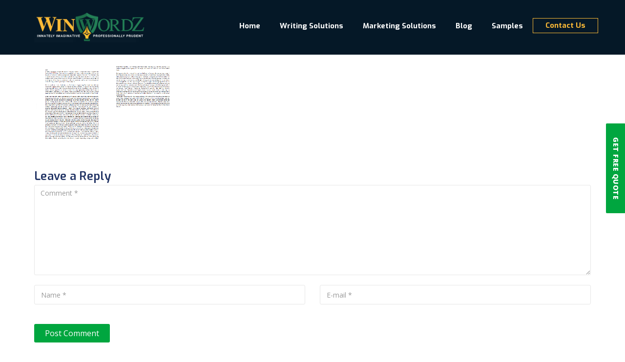

--- FILE ---
content_type: text/html; charset=UTF-8
request_url: https://www.winwordzindia.com/samples/sop-sample2/
body_size: 74379
content:
<!DOCTYPE html>
<html dir="ltr" lang="en-US" id="main_html">
<head>
	    <meta charset="UTF-8">
	<meta http-equiv="Content-Type" content="text/html; charset=utf-8"/> 
    <meta name="viewport" content="width=device-width, initial-scale=1">
    <link rel="profile" href="http://gmpg.org/xfn/11">
    <link rel="pingback" href="https://www.winwordzindia.com/xmlrpc.php">
    <title>sop-sample2 | Winwordz</title>

		<!-- All in One SEO 4.6.7.1 - aioseo.com -->
		<meta name="robots" content="max-image-preview:large" />
		<link rel="canonical" href="https://www.winwordzindia.com/samples/sop-sample2/" />
		<meta name="generator" content="All in One SEO (AIOSEO) 4.6.7.1" />
		<meta name="google" content="nositelinkssearchbox" />
		<script type="application/ld+json" class="aioseo-schema">
			{"@context":"https:\/\/schema.org","@graph":[{"@type":"BreadcrumbList","@id":"https:\/\/www.winwordzindia.com\/samples\/sop-sample2\/#breadcrumblist","itemListElement":[{"@type":"ListItem","@id":"https:\/\/www.winwordzindia.com\/#listItem","position":1,"name":"Home","item":"https:\/\/www.winwordzindia.com\/","nextItem":"https:\/\/www.winwordzindia.com\/samples\/sop-sample2\/#listItem"},{"@type":"ListItem","@id":"https:\/\/www.winwordzindia.com\/samples\/sop-sample2\/#listItem","position":2,"name":"sop-sample2","previousItem":"https:\/\/www.winwordzindia.com\/#listItem"}]},{"@type":"ItemPage","@id":"https:\/\/www.winwordzindia.com\/samples\/sop-sample2\/#itempage","url":"https:\/\/www.winwordzindia.com\/samples\/sop-sample2\/","name":"sop-sample2 | Winwordz","inLanguage":"en-US","isPartOf":{"@id":"https:\/\/www.winwordzindia.com\/#website"},"breadcrumb":{"@id":"https:\/\/www.winwordzindia.com\/samples\/sop-sample2\/#breadcrumblist"},"author":{"@id":"https:\/\/www.winwordzindia.com\/author\/admin\/#author"},"creator":{"@id":"https:\/\/www.winwordzindia.com\/author\/admin\/#author"},"datePublished":"2019-01-11T08:39:55+00:00","dateModified":"2019-01-11T08:39:55+00:00"},{"@type":"Organization","@id":"https:\/\/www.winwordzindia.com\/#organization","name":"Winwordz","url":"https:\/\/www.winwordzindia.com\/"},{"@type":"Person","@id":"https:\/\/www.winwordzindia.com\/author\/admin\/#author","url":"https:\/\/www.winwordzindia.com\/author\/admin\/","name":"admin","image":{"@type":"ImageObject","@id":"https:\/\/www.winwordzindia.com\/samples\/sop-sample2\/#authorImage","url":"https:\/\/secure.gravatar.com\/avatar\/5ebf1368d6d633db77c73ac1ed366205?s=96&d=mm&r=g","width":96,"height":96,"caption":"admin"}},{"@type":"WebSite","@id":"https:\/\/www.winwordzindia.com\/#website","url":"https:\/\/www.winwordzindia.com\/","name":"Winwordz","inLanguage":"en-US","publisher":{"@id":"https:\/\/www.winwordzindia.com\/#organization"}}]}
		</script>
		<!-- All in One SEO -->

<link rel='dns-prefetch' href='//fonts.googleapis.com' />
<link rel='dns-prefetch' href='//s.w.org' />
<link rel="alternate" type="application/rss+xml" title="Winwordz &raquo; Feed" href="https://www.winwordzindia.com/feed/" />
<link rel="alternate" type="application/rss+xml" title="Winwordz &raquo; Comments Feed" href="https://www.winwordzindia.com/comments/feed/" />
<link rel="alternate" type="application/rss+xml" title="Winwordz &raquo; sop-sample2 Comments Feed" href="https://www.winwordzindia.com/samples/sop-sample2/feed/" />
		<script type="text/javascript">
			window._wpemojiSettings = {"baseUrl":"https:\/\/s.w.org\/images\/core\/emoji\/13.0.0\/72x72\/","ext":".png","svgUrl":"https:\/\/s.w.org\/images\/core\/emoji\/13.0.0\/svg\/","svgExt":".svg","source":{"concatemoji":"https:\/\/www.winwordzindia.com\/wp-includes\/js\/wp-emoji-release.min.js?ver=5.5.17"}};
			!function(e,a,t){var n,r,o,i=a.createElement("canvas"),p=i.getContext&&i.getContext("2d");function s(e,t){var a=String.fromCharCode;p.clearRect(0,0,i.width,i.height),p.fillText(a.apply(this,e),0,0);e=i.toDataURL();return p.clearRect(0,0,i.width,i.height),p.fillText(a.apply(this,t),0,0),e===i.toDataURL()}function c(e){var t=a.createElement("script");t.src=e,t.defer=t.type="text/javascript",a.getElementsByTagName("head")[0].appendChild(t)}for(o=Array("flag","emoji"),t.supports={everything:!0,everythingExceptFlag:!0},r=0;r<o.length;r++)t.supports[o[r]]=function(e){if(!p||!p.fillText)return!1;switch(p.textBaseline="top",p.font="600 32px Arial",e){case"flag":return s([127987,65039,8205,9895,65039],[127987,65039,8203,9895,65039])?!1:!s([55356,56826,55356,56819],[55356,56826,8203,55356,56819])&&!s([55356,57332,56128,56423,56128,56418,56128,56421,56128,56430,56128,56423,56128,56447],[55356,57332,8203,56128,56423,8203,56128,56418,8203,56128,56421,8203,56128,56430,8203,56128,56423,8203,56128,56447]);case"emoji":return!s([55357,56424,8205,55356,57212],[55357,56424,8203,55356,57212])}return!1}(o[r]),t.supports.everything=t.supports.everything&&t.supports[o[r]],"flag"!==o[r]&&(t.supports.everythingExceptFlag=t.supports.everythingExceptFlag&&t.supports[o[r]]);t.supports.everythingExceptFlag=t.supports.everythingExceptFlag&&!t.supports.flag,t.DOMReady=!1,t.readyCallback=function(){t.DOMReady=!0},t.supports.everything||(n=function(){t.readyCallback()},a.addEventListener?(a.addEventListener("DOMContentLoaded",n,!1),e.addEventListener("load",n,!1)):(e.attachEvent("onload",n),a.attachEvent("onreadystatechange",function(){"complete"===a.readyState&&t.readyCallback()})),(n=t.source||{}).concatemoji?c(n.concatemoji):n.wpemoji&&n.twemoji&&(c(n.twemoji),c(n.wpemoji)))}(window,document,window._wpemojiSettings);
		</script>
		<style type="text/css">
img.wp-smiley,
img.emoji {
	display: inline !important;
	border: none !important;
	box-shadow: none !important;
	height: 1em !important;
	width: 1em !important;
	margin: 0 .07em !important;
	vertical-align: -0.1em !important;
	background: none !important;
	padding: 0 !important;
}
</style>
	<link rel='stylesheet' id='wp-block-library-css'  href='https://www.winwordzindia.com/wp-includes/css/dist/block-library/style.min.css?ver=5.5.17' type='text/css' media='all' />
<link rel='stylesheet' id='stm-stmicons-css'  href='https://www.winwordzindia.com/wp-content/uploads/stm_fonts/stmicons/stmicons.css?ver=1.0.1' type='text/css' media='all' />
<link rel='stylesheet' id='stm-stmicons_construction-css'  href='https://www.winwordzindia.com/wp-content/uploads/stm_fonts/stmicons/construction/stmicons.css?ver=1.0.1' type='text/css' media='all' />
<link rel='stylesheet' id='stm-stmicons_feather-css'  href='https://www.winwordzindia.com/wp-content/uploads/stm_fonts/stmicons/feather/stmicons.css?ver=1.0.1' type='text/css' media='all' />
<link rel='stylesheet' id='stm-stmicons_icomoon-css'  href='https://www.winwordzindia.com/wp-content/uploads/stm_fonts/stmicons/icomoon/stmicons.css?ver=1.0.1' type='text/css' media='all' />
<link rel='stylesheet' id='stm-stmicons_linear-css'  href='https://www.winwordzindia.com/wp-content/uploads/stm_fonts/stmicons/linear/stmicons.css?ver=1.0.1' type='text/css' media='all' />
<link rel='stylesheet' id='stm-stmicons_logistics-css'  href='https://www.winwordzindia.com/wp-content/uploads/stm_fonts/stmicons/logistics/stmicons.css?ver=1.0.1' type='text/css' media='all' />
<link rel='stylesheet' id='stm-stmicons_rental-css'  href='https://www.winwordzindia.com/wp-content/uploads/stm_fonts/stmicons/rental/stmicons.css?ver=1.0.1' type='text/css' media='all' />
<link rel='stylesheet' id='stm-stmicons_vicons-css'  href='https://www.winwordzindia.com/wp-content/uploads/stm_fonts/stmicons/vicons/stmicons.css?ver=1.0.1' type='text/css' media='all' />
<link rel='stylesheet' id='stm_megamenu-css'  href='https://www.winwordzindia.com/wp-content/plugins/stm-configurations/megamenu/assets/css/megamenu.css?ver=1.2' type='text/css' media='all' />
<link rel='stylesheet' id='stm_default_google_font-css'  href='https://fonts.googleapis.com/css?family=Open+Sans%3A100%2C200%2C300%2C400%2C400i%2C500%2C600%2C700%2C800%2C900%7CExo%3A100%2C200%2C300%2C400%2C400i%2C500%2C600%2C700%2C800%2C900%7CRajdhani%3A100%2C200%2C300%2C400%2C400i%2C500%2C600%2C700%2C800%2C900&#038;ver=2.3.5#038;subset=latin%2Clatin-ext' type='text/css' media='all' />
<link rel='stylesheet' id='pearl-theme-styles-css'  href='https://www.winwordzindia.com/wp-content/themes/pearl/assets/css/app.css?ver=2.3.5' type='text/css' media='all' />
<link rel='stylesheet' id='pearl-theme-custom-styles-css'  href='https://www.winwordzindia.com/wp-content/uploads/stm_uploads/skin-custom.css?ver=720' type='text/css' media='all' />
<link rel='stylesheet' id='fontawesome-css'  href='https://www.winwordzindia.com/wp-content/themes/pearl/assets/vendor/font-awesome.min.css?ver=2.3.5' type='text/css' media='all' />
<link rel='stylesheet' id='pearl-buttons-style-css'  href='https://www.winwordzindia.com/wp-content/themes/pearl/assets/css/buttons/styles/style_7.css?ver=2.3.5' type='text/css' media='all' />
<link rel='stylesheet' id='pearl-sidebars-style-css'  href='https://www.winwordzindia.com/wp-content/themes/pearl/assets/css/sidebar/style_1.css?ver=2.3.5' type='text/css' media='all' />
<link rel='stylesheet' id='pearl-forms-style-css'  href='https://www.winwordzindia.com/wp-content/themes/pearl/assets/css/form/style_6.css?ver=2.3.5' type='text/css' media='all' />
<link rel='stylesheet' id='pearl-blockquote-style-css'  href='https://www.winwordzindia.com/wp-content/themes/pearl/assets/css/blockquote/style_3.css?ver=2.3.5' type='text/css' media='all' />
<link rel='stylesheet' id='pearl-post-style-css'  href='https://www.winwordzindia.com/wp-content/themes/pearl/assets/css/post/style_6.css?ver=2.3.5' type='text/css' media='all' />
<link rel='stylesheet' id='pearl-pagination-style-css'  href='https://www.winwordzindia.com/wp-content/themes/pearl/assets/css/pagination/style_3.css?ver=2.3.5' type='text/css' media='all' />
<link rel='stylesheet' id='pearl-list-style-css'  href='https://www.winwordzindia.com/wp-content/themes/pearl/assets/css/lists/style_1.css?ver=2.3.5' type='text/css' media='all' />
<link rel='stylesheet' id='pearl-tabs-style-css'  href='https://www.winwordzindia.com/wp-content/themes/pearl/assets/css/tabs/style_5.css?ver=2.3.5' type='text/css' media='all' />
<link rel='stylesheet' id='pearl-tour-style-css'  href='https://www.winwordzindia.com/wp-content/themes/pearl/assets/css/tour/style_1.css?ver=2.3.5' type='text/css' media='all' />
<link rel='stylesheet' id='pearl-accordions-style-css'  href='https://www.winwordzindia.com/wp-content/themes/pearl/assets/css/accordion/style_4.css?ver=2.3.5' type='text/css' media='all' />
<link rel='stylesheet' id='pearl-header-style-css'  href='https://www.winwordzindia.com/wp-content/themes/pearl/assets/css/header/style_1.css?ver=2.3.5' type='text/css' media='all' />
<link rel='stylesheet' id='pearl-footer-style-css'  href='https://www.winwordzindia.com/wp-content/themes/pearl/assets/css/footer/style_1.css?ver=2.3.5' type='text/css' media='all' />
<link rel='stylesheet' id='pearl-titlebox-style-css'  href='https://www.winwordzindia.com/wp-content/themes/pearl/assets/css/titlebox/style_2.css?ver=2.3.5' type='text/css' media='all' />
<link rel='stylesheet' id='mediaelement-css'  href='https://www.winwordzindia.com/wp-includes/js/mediaelement/mediaelementplayer-legacy.min.css?ver=4.2.13-9993131' type='text/css' media='all' />
<link rel='stylesheet' id='stm_player.css-css'  href='https://www.winwordzindia.com/wp-content/themes/pearl/assets/css/player/player.css?ver=2.3.5' type='text/css' media='all' />
<link rel='stylesheet' id='qcf_style-css'  href='https://www.winwordzindia.com/wp-content/plugins/quick-contact-form/legacy/css/styles.css?ver=5.5.17' type='text/css' media='all' />
<style id='qcf_style-inline-css' type='text/css'>
.qcf-style.quoteform {max-width:100%;overflow:hidden;width:100%;}
.qcf-style.quoteform #plain {border:1px solid #00a63f;}
.qcf-style.quoteform input[type=text], .qcf-style.quoteform input[type=email],.qcf-style.quoteform textarea, .qcf-style.quoteform select, .qcf-style.quoteform #submit {border-radius:5px;}
.qcf-style.quoteform p, .qcf-style.quoteform select{line-height:normal;height:auto;}
.qcf-style.quoteform div.rangeslider, .qcf-style.quoteform div.rangeslider__fill {height: em;background: ;}
.qcf-style.quoteform div.rangeslider__fill {background: ;}
.qcf-style.quoteform div.rangeslider__handle {background: ;border: 1px solid ;width: 1em;height: 1em;position: absolute;top: -0.5em;-webkit-border-radius:#FFF%;-moz-border-radius:%;-ms-border-radius:%;-o-border-radius:%;border-radius:%;}
.qcf-style.quoteform div.qcf-slideroutput{font-size:;color:;}.qcf-style.quoteform input[type=text], .qcf-style.quoteform input[type=email], .qcf-style.quoteform textarea, .qcf-style.quoteform select {border: 1px solid #00a63f;background:#FFFFFF;;line-height:normal;height:auto; margin: 2px 0 3px 0;padding: 6px;}
.qcf-style.quoteform .qcfcontainer input + label, .qcf-style.quoteform .qcfcontainer textarea + label {;}
.qcf-style.quoteform input:focus, .qcf-style.quoteform textarea:focus {background:#e7fff0;}
.qcf-style.quoteform input[type=text].required, .qcf-style.quoteform input[type=email].required, .qcf-style.quoteform select.required, .qcf-style.quoteform textarea.required {border: ;}
.qcf-style.quoteform p span, .qcf-style.quoteform .error {color:#D31900;clear:both;}

.qcf-style.quoteform input[type=text].error, .qcf-style.quoteform input[type=email].error,.qcf-style.quoteform select.error, .qcf-style.quoteform textarea.error {border:1px solid #D31900;}
.qcf-style.quoteform #submit {float:left;width:auto;color:#FFF;background:#051827;border:1px solid #00a63f;;font-size: inherit;}
.qcf-style.quoteform #submit:hover{background:#ffffff;}
.qcf-style.default {max-width:100%;overflow:hidden;width:100%;}
.qcf-style.default #plain {border:1px solid #dedede;}
.qcf-style.default input[type=text], .qcf-style.default input[type=email],.qcf-style.default textarea, .qcf-style.default select, .qcf-style.default #submit {border-radius:0;}
.qcf-style.default p, .qcf-style.default select{line-height:normal;height:auto;}
.qcf-style.default div.rangeslider, .qcf-style.default div.rangeslider__fill {height: em;background: ;}
.qcf-style.default div.rangeslider__fill {background: ;}
.qcf-style.default div.rangeslider__handle {background: ;border: 1px solid ;width: 1em;height: 1em;position: absolute;top: -0.5em;-webkit-border-radius:#FFF%;-moz-border-radius:%;-ms-border-radius:%;-o-border-radius:%;border-radius:%;}
.qcf-style.default div.qcf-slideroutput{font-size:;color:;}.qcf-style.default input[type=text], .qcf-style.default input[type=email], .qcf-style.default textarea, .qcf-style.default select {border: 1px solid #dedede;background:#FFFFFF;;line-height:normal;height:auto; margin: 2px 0 3px 0;padding: 6px;}
.qcf-style.default .qcfcontainer input + label, .qcf-style.default .qcfcontainer textarea + label {;}
.qcf-style.default input:focus, .qcf-style.default textarea:focus {background:#e7fff0;}
.qcf-style.default input[type=text].required, .qcf-style.default input[type=email].required, .qcf-style.default select.required, .qcf-style.default textarea.required {border: ;}
.qcf-style.default p span, .qcf-style.default .error {color:#D31900;clear:both;}

.qcf-style.default input[type=text].error, .qcf-style.default input[type=email].error,.qcf-style.default select.error, .qcf-style.default textarea.error {border:1px solid #D31900;}
.qcf-style.default #submit {float:left;width:auto;color:#FFF;background:#00a63f;border:1px solid #00a63f;;font-size: inherit;}
.qcf-style.default #submit:hover{background:#051827;}

</style>
<link rel='stylesheet' id='jquery-style-css'  href='https://www.winwordzindia.com/wp-content/plugins/quick-contact-form/ui/user/css/jquery/jquery-ui.min.css?ver=5.5.17' type='text/css' media='all' />
<script type='text/javascript' src='https://www.winwordzindia.com/wp-includes/js/jquery/jquery.js?ver=1.12.4-wp' id='jquery-core-js'></script>
<script type='text/javascript' src='https://www.winwordzindia.com/wp-content/plugins/stm-configurations/megamenu/assets/js/megamenu.js?ver=1.2' id='stm_megamenu-js'></script>
<link rel="EditURI" type="application/rsd+xml" title="RSD" href="https://www.winwordzindia.com/xmlrpc.php?rsd" />
<link rel="wlwmanifest" type="application/wlwmanifest+xml" href="https://www.winwordzindia.com/wp-includes/wlwmanifest.xml" /> 
<meta name="generator" content="WordPress 5.5.17" />
<link rel='shortlink' href='https://www.winwordzindia.com/?p=5773' />
<link rel="alternate" type="application/json+oembed" href="https://www.winwordzindia.com/wp-json/oembed/1.0/embed?url=https%3A%2F%2Fwww.winwordzindia.com%2Fsamples%2Fsop-sample2%2F" />
<link rel="alternate" type="text/xml+oembed" href="https://www.winwordzindia.com/wp-json/oembed/1.0/embed?url=https%3A%2F%2Fwww.winwordzindia.com%2Fsamples%2Fsop-sample2%2F&#038;format=xml" />
    <script type="text/javascript">
        var stm_ajaxurl = 'https://www.winwordzindia.com/wp-admin/admin-ajax.php';
        var stm_site_width = 1140;
        var stm_date_format = 'MM d, yy';
        var stm_time_format = 'h:mm p';
		        var stm_album = [];
        var stm_album_name = '';
		        var stm_site_paddings = 0;
        if (window.innerWidth < 1300) stm_site_paddings = 0;
        var stm_sticky = '';
    </script>
	<meta name="generator" content="Powered by WPBakery Page Builder - drag and drop page builder for WordPress."/>
<link rel="icon" href="https://www.winwordzindia.com/wp-content/uploads/2019/06/cropped-favicon-32x32.png" sizes="32x32" />
<link rel="icon" href="https://www.winwordzindia.com/wp-content/uploads/2019/06/cropped-favicon-32x32.png" sizes="192x192" />
<link rel="apple-touch-icon" href="https://www.winwordzindia.com/wp-content/uploads/2019/06/cropped-favicon-32x32.png" />
<meta name="msapplication-TileImage" content="https://www.winwordzindia.com/wp-content/uploads/2019/06/cropped-favicon-32x32.png" />
		<style type="text/css" id="wp-custom-css">
			.stm-header {
    margin-bottom: 0px !important;
}
p{
	text-align:justify;
}
.stm_titlebox .stm_breadcrumbs {
    position: relative;
    font-size: 11px;
    color: #c5c6c5 !important;
    font-weight: 500;
    text-transform: unset;
    margin: 10px 0 0; 
}
.stm_iconbox.clearfix.stm_iconbox_style_1.sliding:hover {
    border-color: #213364;
    background: #213364;
    color: #fff;
	    box-shadow: 0px 0px 6px 0px rgba(0, 66, 255, 0.08);
    -webkit-transform: translate(0px, -10px);
    -moz-transform: translate(0px, -10px);
    -ms-transform: translate(0px, -10px);
    -o-transform: translate(0px, -10px);
    transform: translate(0px, -10px);
}
.stm_iconbox.clearfix.stm_iconbox_style_1.sliding h5{
	    color: #00a63f;
}
.stm_iconbox.clearfix.stm_iconbox_style_1.sliding{
	color:#f1f1f1;
}

li.post_by {
    display: none;
}
.comments_num {
    display: none;
}

.stm_single_post p {
    text-align: justify;
}
ul.bullets li i {
    font-size: 17px !important;
    line-height: 15px;
}
.stm_page_bc .stm_breadcrumbs {
    padding-bottom: 10px;
    margin-bottom: 33px;
    border-bottom: 1px solid #e5e8ec;
    color: #888;
    text-align: left;
    padding-top: 7px;
    margin-top: -12px;
    background: #e5e8ec;
    /* vertical-align: top; */
    font-size: 11px;
  text-transform: none; 
}
.quote {
    /* background: #000000; */
    border: 1px solid #fcba37;
    padding: 5px;
    margin-top: -7px;
    color: #fab937 !important;
}
.quote a {
    color: #fcba37 !important;
} 
.quote:hover{
	background: #fcba37 !important
}
.stm-navigation__default>ul>li ul li>a {
    display: block;
    padding: 10px 20px 8px;
    font-size: 12px;
    font-weight: 800;
    line-height: 17px;
    text-transform: capitalize;
    letter-spacing: .3px;
}
.stm_markup.stm_markup_right.stm_markup_full {
    font-size: 11px;
    line-height: 16px;
}
.widgettitle.widget-footer-title h4:after {
    content: '';
    display: block;
    width: 70px;
    height: 2px;
    background: #00a63f !important;
    margin: 10px 0 0;
}
.case-slider {
    border: 1px solid #dcdcdc;
    padding: 13px 11px;
    text-align: justify;
}
.carousel-inner h4{
	color: #00a63f;
}
.row.form-reverse.rcb textarea {
    min-height: 18px !important;
    height: 49px !important;
}
#wrapper {
    padding-bottom: 0px !important;
}
.side-widget.open { margin-right: 0; }
.side-widget {  width: 38px;  z-index: 9999 !important;  position: fixed;  right: 0;  top: 35%;  text-align: center;  margin-right: -45px;  -webkit-transition: all 0.2s ease-in-out;  transition: all 0.2s ease-in-out;  -webkit-transform: rotate(90deg);  -ms-transform: rotate(90deg);  transform: rotate(90deg);}
.btn.btn-blue:hover { background-color: #051827 !important  }
.btn.btn-blue { background-color:#00a63f;border-radius: 2px; color: #fff !important; -webkit-transition: all 0.3s ease; transition: all 0.3s ease;    padding: 10px 18px;font-weight: 900; letter-spacing: 0.5px; text-transform: uppercase;}
#popup-container { position: fixed;z-index: 9990;margin: 0 auto;top: 15%;left: 0;right: 0;width: 100%; max-width: 600px; display: none;}
#popup-container.open { display: block; }
#popup-container .modal-content { background-color: #00a63f; padding: 2px 10px 0px 10px; }
.close { margin-right: 10px; margin-top: 10px; margin-bottom: 6px; color: #fff; opacity: .8;  }
.close:hover { color: #efefef;  }


/*-----------------------------preset----------------*/
#popup-container-preset { position: fixed;z-index: 9990;margin: 0 auto;top: 15%;right: 0;width: 100%; max-width: 480px; display: none;}
#popup-container-preset.open { display: block; }
#popup-container-preset .modal-content { background-color: #e9e9e9; color: #000; padding: 2px 20px 20px 20px; border: 2px solid #e1755e;}
.modal-content .btn-primary { width: 130px; background-color: #ffffff; border: 0px; color: #000f32; font-weight: 700; height: 35px;}
.modal-content .btn-primary:hover { border: 0px; }
.modal-content button.btn_3.rounded {
    background: #e1755e;
    color: #fff;
    font-weight: 600;
    padding: 3px 10px 3px 10px;
    border: 2px solid #e1755e;
}
.modal-content button.btn_3.rounded:hover{
     background: #fff;
    color: #fff;
    font-weight: 600;
    padding: 3px 10px 3px 10px;
    border: 2px solid #e1755e;
}
.modal-content .logorow { text-align: center; }
#popup-container-preset .close { margin-right: 10px; margin-top: 5px; color: #e1755e; opacity: .8;  }
.close:hover { color: #efefef;  }
.inner-preset { text-align: center; }
.sidebar-form.popup {
    padding: 0px 5px 4px !important;
    box-shadow: 0px 0px 0px 0px #d4d4d4 !important;
}


     .useful-links ul#menu-footer-menu li {
            display: inline;
           
          }
          .useful-links ul#menu-footer-menu li a{
           color: #cbcbcb;
         }
         .useful-links ul#menu-footer-menu li a:hover{
           color: #00a63f;
           text-decoration: none;
         }
         .useful-links{
          display:inline-flex;
        }
        .footer-new {
          background: #051827;
          color: #cbcbcb;
          padding: 20px 0 10px 0;
          text-align: center;
        }
        .stm-socials__icon:hover{
        border: 1px solid #00a63f;

        }
        .stm-footer__bottom:before {
          left: 0;
          right: 0;
          z-index: 10;
        }
        .useful-links ul#menu-footer-menu li:after {
          content: "|";
          padding: 11px;
        }
          .useful-links ul#menu-footer-menu li:last-child:after {
            content:none;
          }
ul.stm_select__dropdown li:before {
	content: none !important;}
a.read-button {
    background: #00a63f;
    color: #fff;
    padding: 3px 10px;
    border-radius: 4px;
    font-weight: 600;
}
.stm-button.stm-button_right.view a {
    /* height: 10px !important; */
    margin-top: -120px;
	    z-index: 999 !important;
    padding: 4px 11px !important;
}
.stm_sidebar_style_6 .stm_markup__sidebar_divider .widgettitle, .stm_schedule_style_1 .event_lesson_tabs.active a, .stm_sidebar_style_1 .stm_markup__sidebar_divider .widget, .stm_header_style_1 .stm-navigation ul > li > ul > li:hover, .stm_header_style_1 .stm-navigation ul > li > ul > li.current-menu-item, .stm_material_form:not(.stm_has-value) textarea, .stm_material_form:not(.stm_has-value) input {
    border: none !important;
}
.widget {
    margin-bottom: 0px !important;
}
.related-services .vc_column-inner {
    padding-top: 0 !important;
}
.related-services .wpb_content_element {
	margin-bottom: 0;
}
.stm_post_type_list_style_2 .stm_post_type_list__single {
    display: block  !important;
    padding: 7px 7px 7px 7px  !important;

}
.stm_post_type_list_style_2 .stm_post_type_list__image {
    display: inline-block !important;
    float: left !important;
    width: 55px  !important;
	    padding-right: 10px !important;
}
.container.vc_container.hidden-case {
    display: none;
}
@media (max-width: 1023px){
.stm_layout_advisory .stm-header {
    background-color: #051827 !important;
}
	.related-services .vc_row .vc_column-inner .vc_col-sm-8 {
    width: 75%;
}
.related-services .vc_row .vc_column-inner .vc_col-sm-4 {
    width: 25%;
}
}
.owl-nav .owl-next, .owl-nav .owl-prev {
    border: 3px solid rgba(255,255,255,.7) ;
    background-color: #00a63f;
}
		</style>
		<noscript><style> .wpb_animate_when_almost_visible { opacity: 1; }</style></noscript>	</head>
<body class="attachment attachment-template-default attachmentid-5773 attachment-png  stm_title_box_disabled stm_form_style_6 stm_breadcrumbs_disabled stm_header_offset stm_pagination_style_3 stm_blockquote_style_3 stm_lists_style_1 stm_sidebar_style_1 stm_header_style_1 stm_post_style_6 stm_tabs_style_5 stm_tour_style_1 stm_buttons_style_7 stm_accordions_style_4 stm_projects_style_default stm_events_layout_1 stm_footer_layout_1 error_page_style_7 stm_shop_layout_business stm_products_style_left stm_header_sticky_1 stm_post_view_list stm_player stm_layout_advisory wpb-js-composer js-comp-ver-6.3.0 vc_responsive" ontouchstart="true">
    	    <div id="wrapper">
                    <div class="stm-header">
								                <div class="stm-header__row_color stm-header__row_color_center">
					                    <div class="container">
                        <div class="stm-header__row stm-header__row_center">
							                                    <div class="stm-header__cell stm-header__cell_left">
										                                                <div class="stm-header__element object961 stm-header__element_">
													
	<div class="stm-logo">
		<a href="https://www.winwordzindia.com" title="">
			<img width="244" height="66" src="https://www.winwordzindia.com/wp-content/uploads/2019/06/winwordzindia-logo.png" class="attachment-full size-full" alt="" loading="lazy" style="width:230px" />		</a>
	</div>

                                                </div>
											                                    </div>
								                                    <div class="stm-header__cell stm-header__cell_right">
										                                                <div class="stm-header__element object620 stm-header__element_default">
													
    <div class="stm-navigation heading_font stm-navigation__default stm-navigation__default stm-navigation__line_bottom stm-navigation__" style="line-height:19px;">
        
		
        <ul >
			<li id="menu-item-4256" class="menu-item menu-item-type-post_type menu-item-object-page menu-item-home menu-item-4256"><a href="https://www.winwordzindia.com/">Home</a></li>
<li id="menu-item-4266" class="menu-item menu-item-type-custom menu-item-object-custom menu-item-has-children menu-item-4266"><a href="#">Writing Solutions</a>
<ul class="sub-menu">
	<li id="menu-item-4258" class="menu-item menu-item-type-post_type menu-item-object-stm_services menu-item-4258 stm_col_width_default stm_mega_cols_inside_default"><a href="https://www.winwordzindia.com/services/blog-writing-services/">Blog Writing Services</a></li>
	<li id="menu-item-4259" class="menu-item menu-item-type-post_type menu-item-object-stm_services menu-item-has-children menu-item-4259 stm_col_width_default stm_mega_cols_inside_default"><a href="https://www.winwordzindia.com/services/ecommerce-content-writing-services/">Ecommerce content writing</a>
	<ul class="sub-menu">
		<li id="menu-item-5228" class="menu-item menu-item-type-post_type menu-item-object-stm_services menu-item-5228 stm_mega_second_col_width_default"><a href="https://www.winwordzindia.com/services/product-description-writing-services/">Product Description Writing</a></li>
		<li id="menu-item-5227" class="menu-item menu-item-type-post_type menu-item-object-stm_services menu-item-5227 stm_mega_second_col_width_default"><a href="https://www.winwordzindia.com/services/product-review-writing-services/">Product Review Writing</a></li>
	</ul>
</li>
	<li id="menu-item-4260" class="menu-item menu-item-type-post_type menu-item-object-stm_services menu-item-4260 stm_col_width_default stm_mega_cols_inside_default"><a href="https://www.winwordzindia.com/services/article-writing-services/">Article Writing Services</a></li>
	<li id="menu-item-4727" class="menu-item menu-item-type-post_type menu-item-object-stm_services menu-item-4727 stm_col_width_default stm_mega_cols_inside_default"><a href="https://www.winwordzindia.com/services/social-media-content-writing-services/">Social Media Content Writing</a></li>
	<li id="menu-item-4261" class="menu-item menu-item-type-post_type menu-item-object-stm_services menu-item-4261 stm_col_width_default stm_mega_cols_inside_default"><a href="https://www.winwordzindia.com/services/press-release-writing-services/">Press Release Writing Services</a></li>
	<li id="menu-item-4723" class="menu-item menu-item-type-post_type menu-item-object-stm_services menu-item-has-children menu-item-4723 stm_col_width_default stm_mega_cols_inside_default"><a href="https://www.winwordzindia.com/services/personal-profile-writing-services/">Personal Profile Writing</a>
	<ul class="sub-menu">
		<li id="menu-item-5235" class="menu-item menu-item-type-post_type menu-item-object-stm_services menu-item-5235 stm_mega_second_col_width_default"><a href="https://www.winwordzindia.com/services/linkedin-profile-writing-services/">Linkedin Profile Writing</a></li>
	</ul>
</li>
	<li id="menu-item-4724" class="menu-item menu-item-type-post_type menu-item-object-stm_services menu-item-has-children menu-item-4724 stm_col_width_default stm_mega_cols_inside_default"><a href="https://www.winwordzindia.com/services/statement-of-purpose-writing-services/">SOP Writing Services</a>
	<ul class="sub-menu">
		<li id="menu-item-5233" class="menu-item menu-item-type-post_type menu-item-object-stm_services menu-item-5233 stm_mega_second_col_width_default"><a href="https://www.winwordzindia.com/services/admission-essay-writing-services/">Admission Essay Writing</a></li>
		<li id="menu-item-5383" class="menu-item menu-item-type-post_type menu-item-object-stm_services menu-item-5383 stm_mega_second_col_width_default"><a href="https://www.winwordzindia.com/services/professional-personal-statement-writing-services/">Personal Statement Writing</a></li>
	</ul>
</li>
	<li id="menu-item-4725" class="menu-item menu-item-type-post_type menu-item-object-stm_services menu-item-has-children menu-item-4725 stm_col_width_default stm_mega_cols_inside_default"><a href="https://www.winwordzindia.com/services/resume-writing-services/">Resume Writing Services</a>
	<ul class="sub-menu">
		<li id="menu-item-5229" class="menu-item menu-item-type-post_type menu-item-object-stm_services menu-item-5229 stm_mega_second_col_width_default"><a href="https://www.winwordzindia.com/services/reference-letter-writing-service/">Reference letter writing</a></li>
		<li id="menu-item-5230" class="menu-item menu-item-type-post_type menu-item-object-stm_services menu-item-5230 stm_mega_second_col_width_default"><a href="https://www.winwordzindia.com/services/job-application-writing-services/">Job Application Writing</a></li>
		<li id="menu-item-5231" class="menu-item menu-item-type-post_type menu-item-object-stm_services menu-item-5231 stm_mega_second_col_width_default"><a href="https://www.winwordzindia.com/services/cover-letter-writing-services/">Cover Letter Writing</a></li>
		<li id="menu-item-5232" class="menu-item menu-item-type-post_type menu-item-object-stm_services menu-item-5232 stm_mega_second_col_width_default"><a href="https://www.winwordzindia.com/services/student-resume-writing-services/">Student Resume Writing</a></li>
	</ul>
</li>
	<li id="menu-item-4726" class="menu-item menu-item-type-post_type menu-item-object-stm_services menu-item-has-children menu-item-4726 stm_col_width_default stm_mega_cols_inside_default"><a href="https://www.winwordzindia.com/services/website-content-writing-services/">Website Content Writing</a>
	<ul class="sub-menu">
		<li id="menu-item-5225" class="menu-item menu-item-type-post_type menu-item-object-stm_services menu-item-5225 stm_mega_second_col_width_default"><a href="https://www.winwordzindia.com/services/seo-copywriting-services/">SEO Copywriting Services</a></li>
		<li id="menu-item-5226" class="menu-item menu-item-type-post_type menu-item-object-stm_services menu-item-5226 stm_mega_second_col_width_default"><a href="https://www.winwordzindia.com/services/case-study-writing-services/">Case Study Writing Services</a></li>
	</ul>
</li>
</ul>
</li>
<li id="menu-item-4267" class="menu-item menu-item-type-custom menu-item-object-custom menu-item-has-children menu-item-4267"><a href="#">Marketing Solutions</a>
<ul class="sub-menu">
	<li id="menu-item-4796" class="menu-item menu-item-type-post_type menu-item-object-page menu-item-4796 stm_col_width_default stm_mega_cols_inside_default"><a href="https://www.winwordzindia.com/exclusive-solutions/graphic-design-services/">Graphic Design Services</a></li>
	<li id="menu-item-4794" class="menu-item menu-item-type-post_type menu-item-object-page menu-item-4794 stm_col_width_default stm_mega_cols_inside_default"><a href="https://www.winwordzindia.com/exclusive-solutions/website-design-and-development-services/">Website Design Services</a></li>
	<li id="menu-item-4795" class="menu-item menu-item-type-post_type menu-item-object-page menu-item-4795 stm_col_width_default stm_mega_cols_inside_default"><a href="https://www.winwordzindia.com/exclusive-solutions/seo-services-in-india/">SEO Services</a></li>
</ul>
</li>
<li id="menu-item-4638" class="menu-item menu-item-type-post_type menu-item-object-page menu-item-4638"><a href="https://www.winwordzindia.com/blog/">Blog</a></li>
<li id="menu-item-4979" class="menu-item menu-item-type-post_type menu-item-object-page menu-item-4979"><a href="https://www.winwordzindia.com/samples/">Samples</a></li>
<li id="menu-item-4270" class="quote menu-item menu-item-type-post_type menu-item-object-page menu-item-4270 stm_megamenu stm_megamenu__wide stm_megamenu_default"><a href="https://www.winwordzindia.com/contact/">Contact Us</a></li>
        </ul>


		
    </div>

                                                </div>
											                                    </div>
								                        </div>
                    </div>
                </div>
						    </div>


<div class="stm-header__overlay"></div>

<div class="stm_mobile__header">
    <div class="container">
        <div class="stm_flex stm_flex_center stm_flex_last stm_flex_nowrap">
                            <div class="stm_mobile__logo">
                    <a href="https://www.winwordzindia.com/"
                       title="Home">
                        <img src="https://www.winwordzindia.com/wp-content/uploads/2019/06/winwordzindia-logo.png"
                             alt="Site Logo"/>
                    </a>
                </div>
                        <div class="stm_mobile__switcher stm_flex_last js_trigger__click"
                 data-element=".stm-header, .stm-header__overlay"
                 data-toggle="false">
                <span class="mbc"></span>
                <span class="mbc"></span>
                <span class="mbc"></span>
            </div>
        </div>
    </div>
</div>
                        
        <div class="site-content">
            <div class="container no_vc_container">

	<!--Title box-->
	
	<!--Breadcrumbs-->
	
			
<div class="">
	<div class="stm_markup stm_markup_full">

		<div class="stm_markup__content">

			
			<p class="attachment"><a href='https://www.winwordzindia.com/wp-content/uploads/2019/01/sop-sample2.png'><img width="300" height="196" src="https://www.winwordzindia.com/wp-content/uploads/2019/01/sop-sample2.png" class="attachment-medium size-medium" alt="" loading="lazy" /></a></p>
				<div class="side-widget open">
						<div class="inner">
							<a class="btn btn-blue productCheckout" id="get-started">Get Free Quote</a>
						</div>
					</div>


				<div id="popup-container">
					<div id="popup-window">
						<div class="modal-content">
							<button type="button" class="close" data-dismiss="modal" aria-label="Close"><span aria-hidden="true">&times;</span></button>  
						
						<div class="qcf-main qcf-style quoteform"><div id="plain"><div class="qcf-state qcf-ajax-loading qcf-style quoteform"><h3 class="validating">Checking...</h3></div><div class="qcf-state qcf-ajax-error qcf-style quoteform"><div align="center">Ouch! There was a server error.<br /><a class="qcf-retry">Retry &raquo;</a></div></div><div class="qcf-state qcf-sending qcf-style quoteform"><h3 class="sending">Sending message...</h3></div><div class='qcf-state qcf-form-wrapper'>	<h3 class="qcf-header">Get in touch with us</h3>		<form class='qcf-form' action="" method="POST" enctype="multipart/form-data" id="qfc-form-quoteform-1">	<input type='hidden' name='id' value='quoteform' />	<input type="text" id="qcf-form-field-id-quoteform-1" placeholder="Name*" class="qcf-form-field" name="qcfname1" value="">	<input type="email" id="qcf-form-field-id-quoteform-2" placeholder="Email*" class="qcf-form-field" name="qcfname2" value="">	<input type="text" id="qcf-form-field-id-quoteform-3" placeholder="Phone*" class="qcf-form-field" name="qcfname3" value="">	<select name="qcfname5" class="required"><option value="Country">Country</option>	<option value="Afghanistan 93">Afghanistan 93</option>	<option value="Albania 355">Albania 355</option>	<option value="Algeria 213">Algeria 213</option>	<option value="Andorra 376">Andorra 376</option>	<option value="Angola 244">Angola 244</option>	<option value="Anguilla 1 264">Anguilla 1 264</option>	<option value="Antarctica 672">Antarctica 672</option>	<option value="Antigua 1 268">Antigua 1 268</option>	<option value="Argentina 54">Argentina 54</option>	<option value="Armenia 374">Armenia 374</option>	<option value="Aruba 297">Aruba 297</option>	<option value="Australia 61">Australia 61</option>	<option value="Austria 43">Austria 43</option>	<option value="Azerbaijan 994">Azerbaijan 994</option>	<option value="Bahamas 1 242">Bahamas 1 242</option>	<option value="Bahrain 973">Bahrain 973</option>	<option value="Bangladesh 880">Bangladesh 880</option>	<option value="Barbados 1 246">Barbados 1 246</option>	<option value="Belarus 375">Belarus 375</option>	<option value="Belgium 32">Belgium 32</option>	<option value="Belize 501">Belize 501</option>	<option value="Benin 229">Benin 229</option>	<option value="Bermuda 1 441">Bermuda 1 441</option>	<option value="Bhutan 975">Bhutan 975</option>	<option value="Bolivia 591">Bolivia 591</option>	<option value="Bosnia 387">Bosnia 387</option>	<option value="Botswana 26">Botswana 26</option>	<option value="Brazil 55">Brazil 55</option>	<option value="Brunei 673">Brunei 673</option>	<option value="Bulgaria 359">Bulgaria 359</option>	<option value="Burkina 226">Burkina 226</option>	<option value="Burma 95">Burma 95</option>	<option value="Burundi 257">Burundi 257</option>	<option value="Cambodia 855">Cambodia 855</option>	<option value="Cameroon 237">Cameroon 237</option>	<option value="Canada 1">Canada 1</option>	<option value="Cape Verde 238">Cape Verde 238</option>	<option value="Cayman 1 345">Cayman 1 345</option>	<option value="Chad 235">Chad 235</option>	<option value="Chile 56">Chile 56</option>	<option value="China 86">China 86</option>	<option value="Colombia 57">Colombia 57</option>	<option value="Comoros 269">Comoros 269</option>	<option value="Cook Islands 682">Cook Islands 682</option>	<option value="Costa Rica 506">Costa Rica 506</option>	<option value="Croatia 385">Croatia 385</option>	<option value="Cuba 53">Cuba 53</option>	<option value="Cyprus 357">Cyprus 357</option>	<option value="Czech Republic 420">Czech Republic 420</option>	<option value="Congo 243">Congo 243</option>	<option value="Denmark 45">Denmark 45</option>	<option value="Djibouti 253">Djibouti 253</option>	<option value="Dominica 1 767">Dominica 1 767</option>	<option value="Ecuador 593">Ecuador 593</option>	<option value="Egypt 20">Egypt 20</option>	<option value="El Salvador 503">El Salvador 503</option>	<option value="Eritrea 291">Eritrea 291</option>	<option value="Estonia 372">Estonia 372</option>	<option value="Ethiopia 251">Ethiopia 251</option>	<option value="Fiji 679">Fiji 679</option>	<option value="Finland 358">Finland 358</option>	<option value="France 33">France 33</option>	<option value="Gabon 241">Gabon 241</option>	<option value="Gambia 220">Gambia 220</option>	<option value="Gaza Strip 970">Gaza Strip 970</option>	<option value="Georgia 995">Georgia 995</option>	<option value="Germany 49">Germany 49</option>	<option value="Ghana 233">Ghana 233</option>	<option value="Gibraltar 350">Gibraltar 350</option>	<option value="Greece 30">Greece 30</option>	<option value="Greenland 299">Greenland 299</option>	<option value="Grenada 1 473">Grenada 1 473</option>	<option value="Guam 1 671">Guam 1 671</option>	<option value="Guatemala 502">Guatemala 502</option>	<option value="Guinea 224">Guinea 224</option>	<option value="Guinea-Bissau 245">Guinea-Bissau 245</option>	<option value="Guyana 592">Guyana 592</option>	<option value="Haiti 509">Haiti 509</option>	<option value="Honduras 504">Honduras 504</option>	<option value="Hong Kong 852">Hong Kong 852</option>	<option value="Hungary 36">Hungary 36</option>	<option value="Iceland 354">Iceland 354</option>	<option value="India 91">India 91</option>	<option value="Indonesia 62">Indonesia 62</option>	<option value="Iran 98">Iran 98</option>	<option value="Iraq 964">Iraq 964</option>	<option value="Ireland 353">Ireland 353</option>	<option value="Isle of Man 44">Isle of Man 44</option>	<option value="Israel 972">Israel 972</option>	<option value="Italy 39">Italy 39</option>	<option value="Ivory Coast 225">Ivory Coast 225</option>	<option value="Jamaica 1 876">Jamaica 1 876</option>	<option value="Japan 81">Japan 81</option>	<option value="Jersey">Jersey</option>	<option value="Jordan 962">Jordan 962</option>	<option value="Kazakhstan 7">Kazakhstan 7</option>	<option value="Kenya 254">Kenya 254</option>	<option value="Kiribati 686">Kiribati 686</option>	<option value="Kosovo 381">Kosovo 381</option>	<option value="Kuwait 965">Kuwait 965</option>	<option value="Kyrgyzstan 996">Kyrgyzstan 996</option>	<option value="Laos 856">Laos 856</option>	<option value="Latvia 371">Latvia 371</option>	<option value="Lebanon 961">Lebanon 961</option>	<option value="Lesotho 266">Lesotho 266</option>	<option value="Liberia 231">Liberia 231</option>	<option value="Libya 218">Libya 218</option>	<option value="Liechtenstein 423">Liechtenstein 423</option>	<option value="Lithuania 370">Lithuania 370</option>	<option value="Luxembourg 352">Luxembourg 352</option>	<option value="Macau 853">Macau 853</option>	<option value="Macedonia 389">Macedonia 389</option>	<option value="Madagascar 261">Madagascar 261</option>	<option value="Malawi 265">Malawi 265</option>	<option value="Malaysia 60">Malaysia 60</option>	<option value="Maldives 960">Maldives 960</option>	<option value="Mali 223">Mali 223</option>	<option value="Malta 356">Malta 356</option>	<option value="Mauritania 222">Mauritania 222</option>	<option value="Mauritius 230">Mauritius 230</option>	<option value="Mayotte 262">Mayotte 262</option>	<option value="Mexico 52">Mexico 52</option>	<option value="Micronesia 691">Micronesia 691</option>	<option value="Moldova 373">Moldova 373</option>	<option value="Monaco 377">Monaco 377</option>	<option value="Mongolia 976">Mongolia 976</option>	<option value="Montenegro 382">Montenegro 382</option>	<option value="Montserrat 1 664">Montserrat 1 664</option>	<option value="Morocco 212">Morocco 212</option>	<option value="Mozambique 258">Mozambique 258</option>	<option value="Namibia 264">Namibia 264</option>	<option value="Nauru 674">Nauru 674</option>	<option value="Nepal 977">Nepal 977</option>	<option value="Netherlands 31">Netherlands 31</option>	<option value="New Caledonia 687">New Caledonia 687</option>	<option value="New Zealand 64">New Zealand 64</option>	<option value="Nicaragua 505">Nicaragua 505</option>	<option value="Niger 227">Niger 227</option>	<option value="Nigeria 234">Nigeria 234</option>	<option value="Niue 683">Niue 683</option>	<option value="Norfolk Island 672">Norfolk Island 672</option>	<option value="North Korea 850">North Korea 850</option>	<option value="Mariana 1 670">Mariana 1 670</option>	<option value="Norway 47">Norway 47</option>	<option value="Oman 968">Oman 968</option>	<option value="Pakistan 92">Pakistan 92</option>	<option value="Palau 680">Palau 680</option>	<option value="Panama 507">Panama 507</option>	<option value="Papua NG 675">Papua NG 675</option>	<option value="Paraguay 595">Paraguay 595</option>	<option value="Peru 51">Peru 51</option>	<option value="Philippines 63">Philippines 63</option>	<option value="Pitcairn 870">Pitcairn 870</option>	<option value="Poland 48">Poland 48</option>	<option value="Portugal 351">Portugal 351</option>	<option value="Puerto Rico 1">Puerto Rico 1</option>	<option value="Qatar 974">Qatar 974</option>	<option value="Romania 40">Romania 40</option>	<option value="Russia 7">Russia 7</option>	<option value="Rwanda 250">Rwanda 250</option>	<option value="Samoa 685">Samoa 685</option>	<option value="San Marino 378">San Marino 378</option>	<option value="Sao Tome 239">Sao Tome 239</option>	<option value="Saudi Arabia 966">Saudi Arabia 966</option>	<option value="Senegal 221">Senegal 221</option>	<option value="Serbia 381">Serbia 381</option>	<option value="Seychelles 248">Seychelles 248</option>	<option value="Sierra Leone 232">Sierra Leone 232</option>	<option value="Singapore 65">Singapore 65</option>	<option value="Slovakia 421">Slovakia 421</option>	<option value="Slovenia 386">Slovenia 386</option>	<option value="Somalia 252">Somalia 252</option>	<option value="South Africa 27">South Africa 27</option>	<option value="South Korea 82">South Korea 82</option>	<option value="Spain 34">Spain 34</option>	<option value="Sri Lanka 94">Sri Lanka 94</option>	<option value="Sudan 249">Sudan 249</option>	<option value="Suriname 597">Suriname 597</option>	<option value="Svalbard">Svalbard</option>	<option value="Swaziland 268">Swaziland 268</option>	<option value="Sweden 46">Sweden 46</option>	<option value="Switzerland 41">Switzerland 41</option>	<option value="Syria 963">Syria 963</option>	<option value="Taiwan 886">Taiwan 886</option>	<option value="Tajikistan 992">Tajikistan 992</option>	<option value="Tanzania 255">Tanzania 255</option>	<option value="Thailand 66">Thailand 66</option>	<option value="Timor-Leste 670">Timor-Leste 670</option>	<option value="Togo 228">Togo 228</option>	<option value="Tokelau 690">Tokelau 690</option>	<option value="Tonga 676">Tonga 676</option>	<option value="Trinidad 1 868">Trinidad 1 868</option>	<option value="Tunisia 216">Tunisia 216</option>	<option value="Turkey 90">Turkey 90</option>	<option value="Turkmenistan 993">Turkmenistan 993</option>	<option value="Turks 1 649">Turks 1 649</option>	<option value="Tuvalu 688">Tuvalu 688</option>	<option value="Uganda 256">Uganda 256</option>	<option value="Ukraine 380">Ukraine 380</option>	<option value="UAE 971">UAE 971</option>	<option value="UK 44">UK 44</option>	<option value="US 1">US 1</option>	<option value="Uruguay 598">Uruguay 598</option>	<option value="Uzbekistan 998">Uzbekistan 998</option>	<option value="Vanuatu 678">Vanuatu 678</option>	<option value="Venezuela 58">Venezuela 58</option>	<option value="Vietnam 84">Vietnam 84</option>	<option value="Wallis 681">Wallis 681</option>	<option value="West Bank 970">West Bank 970</option>	<option value="Yemen 967">Yemen 967</option>	<option value="Zambia 260">Zambia 260</option>	<option value="Zimbabwe 263">Zimbabwe 263</option>	</select>	<textarea id="qcf-form-field-id-quoteform-4" placeholder="Message" class="qcf-form-field" name="qcfname4"></textarea>	<p></p><p>9 - 5 = <input type="text" class="required" style="width:3em;font-size:inherit" name="qcfname12" value=""></p> 
                <input type="hidden" name="answer" value="4" />
                <input type="hidden" name="thesum" value="9 - 5" /><p><input type="submit" value="Submit" id="submit" name="qcfsubmitquoteform" /></p><input type="hidden" name="form_id" value="697107a9167412" /></form></div>	<div style="clear:both"></div></div>	</div>	
						</div>
					</div>
				</div>

			    <div class="stm_post_comments">
        
<div id="comments" class="comments-area">

    	<div id="respond" class="comment-respond">
		<h3 id="reply-title" class="comment-reply-title">Leave a Reply <small><a rel="nofollow" id="cancel-comment-reply-link" href="/samples/sop-sample2/#respond" style="display:none;">Cancel reply</a></small></h3><form action="https://www.winwordzindia.com/wp-comments-post.php" method="post" id="commentform" class="comment-form" novalidate><div class="form-group comment-form-comment">
        <textarea placeholder="Comment *" class="form-control" name="comment" rows="9" aria-required="true"></textarea>
    </div><div class="row">
        <div class="col-xs-12 col-sm-6 col-md-6 col-lg-6">
            <div class="form-group comment-form-author">
                <input placeholder="Name *" class="form-control" name="author" type="text" value="" size="30" aria-required='true' />
            </div>
        </div>
<div class="col-xs-12 col-sm-6 col-md-6 col-lg-6">
            <div class="form-group comment-form-email">
                <input placeholder="E-mail *" class="form-control" name="email" type="email" value="" size="30" aria-required='true' />
            </div>
        </div></div>
<p class="form-submit"><button name="submit" type="submit" id="submit" class="submit" value="Post Comment">Post Comment</button> <input type='hidden' name='comment_post_ID' value='5773' id='comment_post_ID' />
<input type='hidden' name='comment_parent' id='comment_parent' value='0' />
</p></form>	</div><!-- #respond -->
	
    
    
</div>    </div>
		</div>

		
	</div>
</div>	

	

                </div> <!--.container-->
              </div> <!-- .site-content -->
            </div> <!-- id wrapper closed-->

                        
          

          
      <div class="footer-new">
        <div class="container">

          <div class="footer-social">
           <div class="textwidget">
            <div class="stm-socials">
              <a href="https://www.facebook.com/Winwordz-109266259747849/" class="stm-socials__icon  icon_17px mbc_h" target="_blank" title="">
                <i class="fa fa-facebook"></i>
              </a>
              <a href="https://twitter.com/winwordz" class="stm-socials__icon icon_17px mbc_h" target="_blank" title="">
                <i class="fa fa-twitter"></i>
              </a>
              <a href="https://plus.google.com/+WebsitecontentwritingservicesWinwordzIndia" class="stm-socials__icon icon_17px mbc_h" target="_blank" title="">
                <i class="fa fa-google-plus"></i>
              </a>
              <a href="https://www.linkedin.com/company/winwordz" class="stm-socials__icon icon_17px mbc_h" target="_blank" title="">
                <i class="fa fa-linkedin"></i>
              </a>
            </div>
          </div>
        </div>

        <div class="useful-links">
         <ul id="menu-footer-menu">
			<li id="menu-item-4970" class="menu-item menu-item-type-post_type menu-item-object-page menu-item-4970"><a href="https://www.winwordzindia.com/blog/">Blog</a></li>
          <li><a href="https://www.winwordzindia.com/case-studies/">Case Studies</a></li>
          <li><a href="https://www.winwordzindia.com/content-writing-faq/">FAQs</a></li>
          <li><a href="https://www.winwordzindia.com/testimonials/">Testimonials</a></li>
          <li><a href="https://www.winwordzindia.com/sitemap/">Sitemap</a></li>
          <li><a href="https://www.winwordzindia.com/about/">About us</a></li>
        </ul>
      </div>
      <div class="copyright">
        
        <div class="stm-footer__bottom">
          <div class="stm_markup stm_markup_right stm_markup_full">
                <div itemscope
         itemtype="http://schema.org/Organization"
         class="stm_markup__content stm_mf stm_bottom_copyright ">
        <span></span>
        <span></span>
        <span itemprop="copyrightHolder">The content on this website including text, visuals or graphics is the sole property of WinWordz. Copying, redistributing, reproducing, republishing , storing in any medium, modifying, or making commercial use of the content or any visuals without consent of Winwordz is prohibited. © 2020 Winwordz. All rights reserved. Terms of Use</span>
    </div>


          </div>
        </div>

          </div>
			<div id="popup-container">
					<div id="popup-window">
						<div class="modal-content">
							<button type="button" class="close" data-dismiss="modal" aria-label="Close"><span aria-hidden="true">&times;</span></button>  
						
						<div class="qcf-main qcf-style quoteform"><div id="plain"><div class="qcf-state qcf-ajax-loading qcf-style quoteform"><h3 class="validating">Checking...</h3></div><div class="qcf-state qcf-ajax-error qcf-style quoteform"><div align="center">Ouch! There was a server error.<br /><a class="qcf-retry">Retry &raquo;</a></div></div><div class="qcf-state qcf-sending qcf-style quoteform"><h3 class="sending">Sending message...</h3></div><div class='qcf-state qcf-form-wrapper'>	<h3 class="qcf-header">Get in touch with us</h3>		<form class='qcf-form' action="" method="POST" enctype="multipart/form-data" id="qfc-form-quoteform-3">	<input type='hidden' name='id' value='quoteform' />	<input type="text" id="qcf-form-field-id-quoteform-1" placeholder="Name*" class="qcf-form-field" name="qcfname1" value="">	<input type="email" id="qcf-form-field-id-quoteform-2" placeholder="Email*" class="qcf-form-field" name="qcfname2" value="">	<input type="text" id="qcf-form-field-id-quoteform-3" placeholder="Phone*" class="qcf-form-field" name="qcfname3" value="">	<select name="qcfname5" class="required"><option value="Country">Country</option>	<option value="Afghanistan 93">Afghanistan 93</option>	<option value="Albania 355">Albania 355</option>	<option value="Algeria 213">Algeria 213</option>	<option value="Andorra 376">Andorra 376</option>	<option value="Angola 244">Angola 244</option>	<option value="Anguilla 1 264">Anguilla 1 264</option>	<option value="Antarctica 672">Antarctica 672</option>	<option value="Antigua 1 268">Antigua 1 268</option>	<option value="Argentina 54">Argentina 54</option>	<option value="Armenia 374">Armenia 374</option>	<option value="Aruba 297">Aruba 297</option>	<option value="Australia 61">Australia 61</option>	<option value="Austria 43">Austria 43</option>	<option value="Azerbaijan 994">Azerbaijan 994</option>	<option value="Bahamas 1 242">Bahamas 1 242</option>	<option value="Bahrain 973">Bahrain 973</option>	<option value="Bangladesh 880">Bangladesh 880</option>	<option value="Barbados 1 246">Barbados 1 246</option>	<option value="Belarus 375">Belarus 375</option>	<option value="Belgium 32">Belgium 32</option>	<option value="Belize 501">Belize 501</option>	<option value="Benin 229">Benin 229</option>	<option value="Bermuda 1 441">Bermuda 1 441</option>	<option value="Bhutan 975">Bhutan 975</option>	<option value="Bolivia 591">Bolivia 591</option>	<option value="Bosnia 387">Bosnia 387</option>	<option value="Botswana 26">Botswana 26</option>	<option value="Brazil 55">Brazil 55</option>	<option value="Brunei 673">Brunei 673</option>	<option value="Bulgaria 359">Bulgaria 359</option>	<option value="Burkina 226">Burkina 226</option>	<option value="Burma 95">Burma 95</option>	<option value="Burundi 257">Burundi 257</option>	<option value="Cambodia 855">Cambodia 855</option>	<option value="Cameroon 237">Cameroon 237</option>	<option value="Canada 1">Canada 1</option>	<option value="Cape Verde 238">Cape Verde 238</option>	<option value="Cayman 1 345">Cayman 1 345</option>	<option value="Chad 235">Chad 235</option>	<option value="Chile 56">Chile 56</option>	<option value="China 86">China 86</option>	<option value="Colombia 57">Colombia 57</option>	<option value="Comoros 269">Comoros 269</option>	<option value="Cook Islands 682">Cook Islands 682</option>	<option value="Costa Rica 506">Costa Rica 506</option>	<option value="Croatia 385">Croatia 385</option>	<option value="Cuba 53">Cuba 53</option>	<option value="Cyprus 357">Cyprus 357</option>	<option value="Czech Republic 420">Czech Republic 420</option>	<option value="Congo 243">Congo 243</option>	<option value="Denmark 45">Denmark 45</option>	<option value="Djibouti 253">Djibouti 253</option>	<option value="Dominica 1 767">Dominica 1 767</option>	<option value="Ecuador 593">Ecuador 593</option>	<option value="Egypt 20">Egypt 20</option>	<option value="El Salvador 503">El Salvador 503</option>	<option value="Eritrea 291">Eritrea 291</option>	<option value="Estonia 372">Estonia 372</option>	<option value="Ethiopia 251">Ethiopia 251</option>	<option value="Fiji 679">Fiji 679</option>	<option value="Finland 358">Finland 358</option>	<option value="France 33">France 33</option>	<option value="Gabon 241">Gabon 241</option>	<option value="Gambia 220">Gambia 220</option>	<option value="Gaza Strip 970">Gaza Strip 970</option>	<option value="Georgia 995">Georgia 995</option>	<option value="Germany 49">Germany 49</option>	<option value="Ghana 233">Ghana 233</option>	<option value="Gibraltar 350">Gibraltar 350</option>	<option value="Greece 30">Greece 30</option>	<option value="Greenland 299">Greenland 299</option>	<option value="Grenada 1 473">Grenada 1 473</option>	<option value="Guam 1 671">Guam 1 671</option>	<option value="Guatemala 502">Guatemala 502</option>	<option value="Guinea 224">Guinea 224</option>	<option value="Guinea-Bissau 245">Guinea-Bissau 245</option>	<option value="Guyana 592">Guyana 592</option>	<option value="Haiti 509">Haiti 509</option>	<option value="Honduras 504">Honduras 504</option>	<option value="Hong Kong 852">Hong Kong 852</option>	<option value="Hungary 36">Hungary 36</option>	<option value="Iceland 354">Iceland 354</option>	<option value="India 91">India 91</option>	<option value="Indonesia 62">Indonesia 62</option>	<option value="Iran 98">Iran 98</option>	<option value="Iraq 964">Iraq 964</option>	<option value="Ireland 353">Ireland 353</option>	<option value="Isle of Man 44">Isle of Man 44</option>	<option value="Israel 972">Israel 972</option>	<option value="Italy 39">Italy 39</option>	<option value="Ivory Coast 225">Ivory Coast 225</option>	<option value="Jamaica 1 876">Jamaica 1 876</option>	<option value="Japan 81">Japan 81</option>	<option value="Jersey">Jersey</option>	<option value="Jordan 962">Jordan 962</option>	<option value="Kazakhstan 7">Kazakhstan 7</option>	<option value="Kenya 254">Kenya 254</option>	<option value="Kiribati 686">Kiribati 686</option>	<option value="Kosovo 381">Kosovo 381</option>	<option value="Kuwait 965">Kuwait 965</option>	<option value="Kyrgyzstan 996">Kyrgyzstan 996</option>	<option value="Laos 856">Laos 856</option>	<option value="Latvia 371">Latvia 371</option>	<option value="Lebanon 961">Lebanon 961</option>	<option value="Lesotho 266">Lesotho 266</option>	<option value="Liberia 231">Liberia 231</option>	<option value="Libya 218">Libya 218</option>	<option value="Liechtenstein 423">Liechtenstein 423</option>	<option value="Lithuania 370">Lithuania 370</option>	<option value="Luxembourg 352">Luxembourg 352</option>	<option value="Macau 853">Macau 853</option>	<option value="Macedonia 389">Macedonia 389</option>	<option value="Madagascar 261">Madagascar 261</option>	<option value="Malawi 265">Malawi 265</option>	<option value="Malaysia 60">Malaysia 60</option>	<option value="Maldives 960">Maldives 960</option>	<option value="Mali 223">Mali 223</option>	<option value="Malta 356">Malta 356</option>	<option value="Mauritania 222">Mauritania 222</option>	<option value="Mauritius 230">Mauritius 230</option>	<option value="Mayotte 262">Mayotte 262</option>	<option value="Mexico 52">Mexico 52</option>	<option value="Micronesia 691">Micronesia 691</option>	<option value="Moldova 373">Moldova 373</option>	<option value="Monaco 377">Monaco 377</option>	<option value="Mongolia 976">Mongolia 976</option>	<option value="Montenegro 382">Montenegro 382</option>	<option value="Montserrat 1 664">Montserrat 1 664</option>	<option value="Morocco 212">Morocco 212</option>	<option value="Mozambique 258">Mozambique 258</option>	<option value="Namibia 264">Namibia 264</option>	<option value="Nauru 674">Nauru 674</option>	<option value="Nepal 977">Nepal 977</option>	<option value="Netherlands 31">Netherlands 31</option>	<option value="New Caledonia 687">New Caledonia 687</option>	<option value="New Zealand 64">New Zealand 64</option>	<option value="Nicaragua 505">Nicaragua 505</option>	<option value="Niger 227">Niger 227</option>	<option value="Nigeria 234">Nigeria 234</option>	<option value="Niue 683">Niue 683</option>	<option value="Norfolk Island 672">Norfolk Island 672</option>	<option value="North Korea 850">North Korea 850</option>	<option value="Mariana 1 670">Mariana 1 670</option>	<option value="Norway 47">Norway 47</option>	<option value="Oman 968">Oman 968</option>	<option value="Pakistan 92">Pakistan 92</option>	<option value="Palau 680">Palau 680</option>	<option value="Panama 507">Panama 507</option>	<option value="Papua NG 675">Papua NG 675</option>	<option value="Paraguay 595">Paraguay 595</option>	<option value="Peru 51">Peru 51</option>	<option value="Philippines 63">Philippines 63</option>	<option value="Pitcairn 870">Pitcairn 870</option>	<option value="Poland 48">Poland 48</option>	<option value="Portugal 351">Portugal 351</option>	<option value="Puerto Rico 1">Puerto Rico 1</option>	<option value="Qatar 974">Qatar 974</option>	<option value="Romania 40">Romania 40</option>	<option value="Russia 7">Russia 7</option>	<option value="Rwanda 250">Rwanda 250</option>	<option value="Samoa 685">Samoa 685</option>	<option value="San Marino 378">San Marino 378</option>	<option value="Sao Tome 239">Sao Tome 239</option>	<option value="Saudi Arabia 966">Saudi Arabia 966</option>	<option value="Senegal 221">Senegal 221</option>	<option value="Serbia 381">Serbia 381</option>	<option value="Seychelles 248">Seychelles 248</option>	<option value="Sierra Leone 232">Sierra Leone 232</option>	<option value="Singapore 65">Singapore 65</option>	<option value="Slovakia 421">Slovakia 421</option>	<option value="Slovenia 386">Slovenia 386</option>	<option value="Somalia 252">Somalia 252</option>	<option value="South Africa 27">South Africa 27</option>	<option value="South Korea 82">South Korea 82</option>	<option value="Spain 34">Spain 34</option>	<option value="Sri Lanka 94">Sri Lanka 94</option>	<option value="Sudan 249">Sudan 249</option>	<option value="Suriname 597">Suriname 597</option>	<option value="Svalbard">Svalbard</option>	<option value="Swaziland 268">Swaziland 268</option>	<option value="Sweden 46">Sweden 46</option>	<option value="Switzerland 41">Switzerland 41</option>	<option value="Syria 963">Syria 963</option>	<option value="Taiwan 886">Taiwan 886</option>	<option value="Tajikistan 992">Tajikistan 992</option>	<option value="Tanzania 255">Tanzania 255</option>	<option value="Thailand 66">Thailand 66</option>	<option value="Timor-Leste 670">Timor-Leste 670</option>	<option value="Togo 228">Togo 228</option>	<option value="Tokelau 690">Tokelau 690</option>	<option value="Tonga 676">Tonga 676</option>	<option value="Trinidad 1 868">Trinidad 1 868</option>	<option value="Tunisia 216">Tunisia 216</option>	<option value="Turkey 90">Turkey 90</option>	<option value="Turkmenistan 993">Turkmenistan 993</option>	<option value="Turks 1 649">Turks 1 649</option>	<option value="Tuvalu 688">Tuvalu 688</option>	<option value="Uganda 256">Uganda 256</option>	<option value="Ukraine 380">Ukraine 380</option>	<option value="UAE 971">UAE 971</option>	<option value="UK 44">UK 44</option>	<option value="US 1">US 1</option>	<option value="Uruguay 598">Uruguay 598</option>	<option value="Uzbekistan 998">Uzbekistan 998</option>	<option value="Vanuatu 678">Vanuatu 678</option>	<option value="Venezuela 58">Venezuela 58</option>	<option value="Vietnam 84">Vietnam 84</option>	<option value="Wallis 681">Wallis 681</option>	<option value="West Bank 970">West Bank 970</option>	<option value="Yemen 967">Yemen 967</option>	<option value="Zambia 260">Zambia 260</option>	<option value="Zimbabwe 263">Zimbabwe 263</option>	</select>	<textarea id="qcf-form-field-id-quoteform-4" placeholder="Message" class="qcf-form-field" name="qcfname4"></textarea>	<p></p><p>3 + 6 = <input type="text" class="required" style="width:3em;font-size:inherit" name="qcfname12" value=""></p> 
                <input type="hidden" name="answer" value="9" />
                <input type="hidden" name="thesum" value="3 + 6" /><p><input type="submit" value="Submit" id="submit" name="qcfsubmitquoteform" /></p><input type="hidden" name="form_id" value="697107a9188d84" /></form></div>	<div style="clear:both"></div></div>	</div>	
						</div>
					</div>
				</div>

    <script type='text/javascript' src='https://www.winwordzindia.com/wp-includes/js/comment-reply.min.js?ver=5.5.17' id='comment-reply-js'></script>
<script type='text/javascript' src='https://www.winwordzindia.com/wp-content/themes/pearl/assets/vendor/bootstrap.min.js?ver=2.3.5' id='bootstrap-js'></script>
<script type='text/javascript' src='https://www.winwordzindia.com/wp-content/themes/pearl/assets/vendor/SmoothScroll.js?ver=2.3.5' id='SmoothScroll.js-js'></script>
<script type='text/javascript' id='mediaelement-core-js-before'>
var mejsL10n = {"language":"en","strings":{"mejs.download-file":"Download File","mejs.install-flash":"You are using a browser that does not have Flash player enabled or installed. Please turn on your Flash player plugin or download the latest version from https:\/\/get.adobe.com\/flashplayer\/","mejs.fullscreen":"Fullscreen","mejs.play":"Play","mejs.pause":"Pause","mejs.time-slider":"Time Slider","mejs.time-help-text":"Use Left\/Right Arrow keys to advance one second, Up\/Down arrows to advance ten seconds.","mejs.live-broadcast":"Live Broadcast","mejs.volume-help-text":"Use Up\/Down Arrow keys to increase or decrease volume.","mejs.unmute":"Unmute","mejs.mute":"Mute","mejs.volume-slider":"Volume Slider","mejs.video-player":"Video Player","mejs.audio-player":"Audio Player","mejs.captions-subtitles":"Captions\/Subtitles","mejs.captions-chapters":"Chapters","mejs.none":"None","mejs.afrikaans":"Afrikaans","mejs.albanian":"Albanian","mejs.arabic":"Arabic","mejs.belarusian":"Belarusian","mejs.bulgarian":"Bulgarian","mejs.catalan":"Catalan","mejs.chinese":"Chinese","mejs.chinese-simplified":"Chinese (Simplified)","mejs.chinese-traditional":"Chinese (Traditional)","mejs.croatian":"Croatian","mejs.czech":"Czech","mejs.danish":"Danish","mejs.dutch":"Dutch","mejs.english":"English","mejs.estonian":"Estonian","mejs.filipino":"Filipino","mejs.finnish":"Finnish","mejs.french":"French","mejs.galician":"Galician","mejs.german":"German","mejs.greek":"Greek","mejs.haitian-creole":"Haitian Creole","mejs.hebrew":"Hebrew","mejs.hindi":"Hindi","mejs.hungarian":"Hungarian","mejs.icelandic":"Icelandic","mejs.indonesian":"Indonesian","mejs.irish":"Irish","mejs.italian":"Italian","mejs.japanese":"Japanese","mejs.korean":"Korean","mejs.latvian":"Latvian","mejs.lithuanian":"Lithuanian","mejs.macedonian":"Macedonian","mejs.malay":"Malay","mejs.maltese":"Maltese","mejs.norwegian":"Norwegian","mejs.persian":"Persian","mejs.polish":"Polish","mejs.portuguese":"Portuguese","mejs.romanian":"Romanian","mejs.russian":"Russian","mejs.serbian":"Serbian","mejs.slovak":"Slovak","mejs.slovenian":"Slovenian","mejs.spanish":"Spanish","mejs.swahili":"Swahili","mejs.swedish":"Swedish","mejs.tagalog":"Tagalog","mejs.thai":"Thai","mejs.turkish":"Turkish","mejs.ukrainian":"Ukrainian","mejs.vietnamese":"Vietnamese","mejs.welsh":"Welsh","mejs.yiddish":"Yiddish"}};
</script>
<script type='text/javascript' src='https://www.winwordzindia.com/wp-includes/js/mediaelement/mediaelement-and-player.min.js?ver=4.2.13-9993131' id='mediaelement-core-js'></script>
<script type='text/javascript' src='https://www.winwordzindia.com/wp-includes/js/mediaelement/mediaelement-migrate.min.js?ver=5.5.17' id='mediaelement-migrate-js'></script>
<script type='text/javascript' id='mediaelement-js-extra'>
/* <![CDATA[ */
var _wpmejsSettings = {"pluginPath":"\/wp-includes\/js\/mediaelement\/","classPrefix":"mejs-","stretching":"responsive"};
/* ]]> */
</script>
<script type='text/javascript' src='https://www.winwordzindia.com/wp-content/themes/pearl/assets/js/audio-player.js?ver=2.3.5' id='pearl-audio-player-js'></script>
<script type='text/javascript' src='https://www.winwordzindia.com/wp-content/themes/pearl/assets/js/sticky-kit.js?ver=2.3.5' id='sticky-kit-js'></script>
<script type='text/javascript' src='https://www.winwordzindia.com/wp-content/themes/pearl/assets/vendor/jquery.touchSwipe.min.js?ver=2.3.5' id='jquery-touchswipe.js-js'></script>
<script type='text/javascript' src='https://www.winwordzindia.com/wp-content/themes/pearl/assets/js/app.js?ver=2.3.5' id='pearl-theme-scripts-js'></script>
<script type='text/javascript' src='https://www.winwordzindia.com/wp-includes/js/jquery/ui/core.min.js?ver=1.11.4' id='jquery-ui-core-js'></script>
<script type='text/javascript' src='https://www.winwordzindia.com/wp-includes/js/jquery/ui/datepicker.min.js?ver=1.11.4' id='jquery-ui-datepicker-js'></script>
<script type='text/javascript' id='jquery-ui-datepicker-js-after'>
jQuery(document).ready(function(jQuery){jQuery.datepicker.setDefaults({"closeText":"Close","currentText":"Today","monthNames":["January","February","March","April","May","June","July","August","September","October","November","December"],"monthNamesShort":["Jan","Feb","Mar","Apr","May","Jun","Jul","Aug","Sep","Oct","Nov","Dec"],"nextText":"Next","prevText":"Previous","dayNames":["Sunday","Monday","Tuesday","Wednesday","Thursday","Friday","Saturday"],"dayNamesShort":["Sun","Mon","Tue","Wed","Thu","Fri","Sat"],"dayNamesMin":["S","M","T","W","T","F","S"],"dateFormat":"MM d, yy","firstDay":1,"isRTL":false});});
</script>
<script type='text/javascript' src='https://www.winwordzindia.com/wp-includes/js/jquery/ui/effect.min.js?ver=1.11.4' id='jquery-effects-core-js'></script>
<script type='text/javascript' src='https://www.winwordzindia.com/wp-content/plugins/quick-contact-form/legacy/js/scripts.js' id='qcf_script-js'></script>
<script type='text/javascript' id='qcf_script-js-after'>
var ajaxurl = "https://www.winwordzindia.com/wp-admin/admin-ajax.php";
</script>
<script type='text/javascript' src='https://www.winwordzindia.com/wp-content/plugins/quick-contact-form/legacy/js/slider.js' id='qcf_slider-js'></script>
<script type='text/javascript' src='https://www.winwordzindia.com/wp-includes/js/wp-embed.min.js?ver=5.5.17' id='wp-embed-js'></script>
    <script type="text/javascript">
      $('#get-started').on('click', function() {
        var $sidenav, $this;
        $this = $(this);
        $sidenav = $('#popup-container');
        if ($this.hasClass('active')) {
         $this.removeClass('active');
         return $sidenav.removeClass('active');
       } else {
         $this.addClass('active');
         return $sidenav.addClass('active');
       }
     });
      $('#get-started').on('click', function() {
        var $sidenav, $this;
        $this = $(this);
        $sidenav = $('#popup-container');
        if ($this.hasClass('open')) {

         $this.removeClass('open');
         $(".container").removeClass('blur-filter');
         return $sidenav.removeClass('open');
       } else {
         $this.addClass('open');
         $(".container").addClass('blur-filter');
         return $sidenav.addClass('open');
       }
     });
      $('#popup-container').find('.close').on('click', function() {
        $(this).parent().removeClass('open');
        $(".container").removeClass('blur-filter');
        $('#get-started').removeClass('open')
        return $('#popup-container').removeClass('open');
        return $('#get-started').removeClass('open');

      });
    </script>
  </body>
  </html>

--- FILE ---
content_type: text/css
request_url: https://www.winwordzindia.com/wp-content/themes/pearl/assets/css/buttons/styles/style_7.css?ver=2.3.5
body_size: 632
content:
.btn {
  padding: 11px 26px !important;
  text-transform: none;
  font-size: 14px;
  border-radius: 6px;
  font-weight: 700;
  line-height: 1;
  border-width: 2px;
  text-align: center;
  box-shadow: none; }
  .btn_xs {
    padding-top: 2px;
    padding-bottom: 4px; }
  .btn_sm {
    font-size: 14px; }
  .btn_lg {
    padding: 18px 30px !important;
    line-height: 18px;
    font-size: 18px; }
    .btn_lg .btn__label {
      font-size: 18px !important; }
  .btn[disabled] {
    background-color: #eeeff2 !important;
    opacity: 1; }
    .btn[disabled]:not(.btn_white) {
      color: #808080 !important;
      border-color: #eeeff2 !important;
      background-color: #eeeff2 !important; }
      .btn[disabled]:not(.btn_white):hover {
        color: #808080 !important;
        border-color: #eeeff2 !important;
        background-color: #eeeff2 !important; }
  .btn.btn_primary:hover {
    border-color: transparent !important; }
  .btn__icon {
    top: -2px;
    bottom: -2px; }
  .btn_icon-right .btn__icon {
    border-top-right-radius: 6px;
    border-bottom-right-radius: 6px; }
    .btn_icon-right .btn__icon:before {
      position: relative; }
  .btn_icon-left .btn__icon {
    border-top-left-radius: 6px;
    border-bottom-left-radius: 6px; }
    .btn_icon-left .btn__icon:before {
      position: relative; }

.btn.btn_primary.btn_outline {
  padding: 11px 35px; }
  .btn.btn_primary.btn_outline.btn_sm {
    padding-top: 3px;
    padding-bottom: 3px; }
  .btn.btn_primary.btn_outline:hover {
    color: #fff !important; }

button[type="submit"]:not(.btn),
input[type="submit"]:not(.btn) {
  padding: 10px 36px;
  text-transform: none;
  font-size: 16px;
  border-radius: 99px;
  font-weight: 400; }

.stm-button_fullwidth .btn_outline.btn_outline.btn_fullwidth {
  border-width: 2px;
  padding-top: 15px;
  padding-bottom: 15px; }
  .stm-button_fullwidth .btn_outline.btn_outline.btn_fullwidth:hover {
    color: #fff !important; }
  .stm-button_fullwidth .btn_outline.btn_outline.btn_fullwidth .btn__label {
    display: block;
    font-size: 14px;
    white-space: nowrap;
    text-overflow: ellipsis;
    overflow: hidden; }
  .stm-button_fullwidth .btn_outline.btn_outline.btn_fullwidth .btn_subtitle_label {
    opacity: 0.75;
    white-space: nowrap;
    text-overflow: ellipsis;
    overflow: hidden; }


--- FILE ---
content_type: text/css
request_url: https://www.winwordzindia.com/wp-content/themes/pearl/assets/css/form/style_6.css?ver=2.3.5
body_size: 1506
content:
/*Charity*/
.form-group {
  position: relative;
  margin-bottom: 20px; }
  .form-group:before {
    position: absolute;
    font-family: 'stmicons';
    line-height: 50px;
    left: 15px;
    z-index: 1;
    color: #002040; }
  .form-group .wpcf7-form-control-wrap {
    margin-bottom: 0; }
  .form-group input[type=text],
  .form-group input[type=email],
  .form-group input[type=tel],
  .form-group input[type=number]
textarea {
    font-size: 16px;
    color: #999; }
    .form-group input[type=text].wpcf7-not-valid,
    .form-group input[type=email].wpcf7-not-valid,
    .form-group input[type=tel].wpcf7-not-valid,
    .form-group input[type=number]
textarea.wpcf7-not-valid {
      border-color: #ff0000; }

.stm_input_wrapper {
  position: relative;
  top: -1px;
  display: inline-block;
  vertical-align: middle;
  margin-right: 5px;
  width: 17px;
  height: 17px; }
  .stm_input_wrapper:before {
    content: '';
    display: block;
    position: absolute;
    top: 0;
    left: 0;
    right: 0;
    bottom: 0;
    background: #fff;
    border: 2px solid transparent;
    border-radius: 2px; }
  .stm_input_wrapper:after {
    position: absolute;
    top: 0;
    left: 0;
    right: 0;
    bottom: 0;
    text-align: center;
    content: "\f00c";
    display: inline-block;
    font: normal normal normal 14px/1 FontAwesome;
    font-size: inherit;
    text-rendering: auto;
    -webkit-font-smoothing: antialiased;
    -moz-osx-font-smoothing: grayscale;
    line-height: 18px;
    text-indent: 1px;
    font-size: 11px;
    color: #fff;
    opacity: 0;
    z-index: 10; }
  .stm_input_wrapper input[type="radio"],
  .stm_input_wrapper input[type="checkbox"] {
    position: absolute;
    top: 0;
    left: 0;
    right: 0;
    bottom: 0;
    margin: 0;
    opacity: 0;
    z-index: 50; }
  .stm_input_wrapper.active:after {
    opacity: 1; }
  .stm_input_wrapper.error:before {
    border-color: red !important; }

input[type="radio"],
input[type="checkbox"] {
  margin-right: 5px; }

.textarea_230 textarea {
  min-height: 233px !important; }

.mc4wp-form .btn_fullwidth {
  width: 100% !important; }

.stm_shop_layout_store .woocommerce-ordering {
  z-index: 50; }

.stm_select {
  z-index: 500 !important; }

  .stm_select.open {
    z-index: 1111111 !important; }

  .stm_select__dropdown {
    transition: all .3s ease;
    box-shadow: 2px 2px 5px 0 rgba(0, 0, 0, 0.1);
    opacity: 0;
    visibility: hidden;
    position: absolute;
    list-style: none;
    padding: 0;
    top: 100%;
    left: 0;
    right: 0;
    min-height: 150px;
    max-height: 250px;
    overflow-y: scroll;
    border: 1px solid #eee;
    background-color: #fff; }

    .stm_select__dropdown li span {
      transition: all .15s ease;
 
      display: block;
      font-size: 14px; }

      .stm_select__dropdown li span:hover {
        background-color: #eee; }

  .stm_select select {
    cursor: pointer;
    display: none !important; }
    .stm_select select option {
      display: none;
      position: absolute;
      left: 10000000%; }

  .stm_select:after {
    content: '';
    right: 15px;
    width: 0;
    height: 0;
    border-style: solid;
    border-width: 6px 4.5px 0 4.5px;
    border-color: #a6a9aa transparent transparent transparent;
    top: 50%;
    -webkit-transform: translateY(-50%);
            transform: translateY(-50%); }

  .stm_select.open .stm_select__dropdown {
    visibility: visible;
    opacity: 1; }
  .stm_select.open .stm-select__val + .stm_select__dropdown {
    visibility: visible;
    opacity: 1; }

@media (max-width: 550px) {
  .wpcf7-list-item-label {
    display: inline-block;
    margin-bottom: 15px; } }

label {
  font-weight: 400; }

.stm_form_style_6 select,
.stm_form_style_6 input[type="text"],
.stm_form_style_6 input[type="email"],
.stm_form_style_6 input[type="search"],
.stm_form_style_6 input[type="password"],
.stm_form_style_6 input[type="number"],
.stm_form_style_6 input[type="date"],
.stm_form_style_6 input[type="tel"],
.stm_form_style_6 textarea,
.stm_form_style_6 .form-control {
  background-color: #fff;
  border: 1px solid #e6e6e6;
  font-size: 14px;
  color: #a0a0a0 !important;
  border-radius: 3px;
  height: 40px; }
  .stm_form_style_6 select.error, .stm_form_style_6 select.wpcf7-not-valid,
  .stm_form_style_6 input[type="text"].error,
  .stm_form_style_6 input[type="text"].wpcf7-not-valid,
  .stm_form_style_6 input[type="email"].error,
  .stm_form_style_6 input[type="email"].wpcf7-not-valid,
  .stm_form_style_6 input[type="search"].error,
  .stm_form_style_6 input[type="search"].wpcf7-not-valid,
  .stm_form_style_6 input[type="password"].error,
  .stm_form_style_6 input[type="password"].wpcf7-not-valid,
  .stm_form_style_6 input[type="number"].error,
  .stm_form_style_6 input[type="number"].wpcf7-not-valid,
  .stm_form_style_6 input[type="date"].error,
  .stm_form_style_6 input[type="date"].wpcf7-not-valid,
  .stm_form_style_6 input[type="tel"].error,
  .stm_form_style_6 input[type="tel"].wpcf7-not-valid,
  .stm_form_style_6 textarea.error,
  .stm_form_style_6 textarea.wpcf7-not-valid,
  .stm_form_style_6 .form-control.error,
  .stm_form_style_6 .form-control.wpcf7-not-valid {
    border-color: #ff0000 !important; }

.stm_form_style_6 .wpcf7-form-control-wrap input {
  height: 50px; }

.stm_form_style_6 .wpcf7-form-control-wrap textarea {
  min-height: 120px; }

.stm_form_style_6 .wpcf7-form-control-wrap input, .stm_form_style_6 .wpcf7-form-control-wrap textarea {
  font-size: 16px; }

.stm_form_style_6 .wpcf7-submit {
  font-size: 18px;
  padding: 15px 22px; }

.stm_form_style_6 [type="submit"] {
  margin-top: 0px;
  border-radius: 3px !important;
  border: 2px solid transparent;
  line-height: 1;
  padding: 11px 22px !important; }
  .stm_form_style_6 [type="submit"].btn_lg {
    padding: 14px 30px !important;
    line-height: 18px; }

textarea {
  padding-top: 10px;
  min-height: 50px;
  height: auto !important; }

.form-group {
  margin-bottom: 20px; }
  .form-group:before {
    left: 15px;
    padding-left: 1px;
    padding-right: 1px; }

#searchModal .search-input {
  border-radius: 99px; }


--- FILE ---
content_type: text/css
request_url: https://www.winwordzindia.com/wp-content/themes/pearl/assets/css/post/style_6.css?ver=2.3.5
body_size: 1199
content:
@charset "UTF-8";
.stm_loop__single_style6 .post-infometa {
  position: relative;
  border: 1px solid #e4e4e4;
  border-top: 0;
  padding: 0px 25px 15px; }
  .stm_loop__single_style6 .post-infometa p:last-child {
    margin-bottom: 0; }
  .stm_loop__single_style6 .post-infometa h3 {
    margin: 12px 0 6px; }
.stm_post_details {border-top: 0;
    margin: 0;}
.stm_single_post .stm_single_post_style_6 .stm_post_details {
  padding: 12px;
    background: #051827 !important;
    border-top: 0;
    margin: 0;
    border: 0;}

  .stm_post_details ul li {
    font-weight: 400;
    margin-top: 1px;
    text-transform: none;
    font-size: 12px; }
    .stm_post_details ul li:before {
      display: none; }
    .stm_post_details ul li i {
      position: relative;
      margin-right: 5px;
      font-size: 16px; }
    .stm_post_details ul li.post_cat span {
      display: block;
      padding: 1px 8px 1px;
      color: #fff !important; }
    .stm_post_details ul li.post_comments i {
      position: relative;
      top: 1px; }
    .stm_post_details ul li.post_by i {
      top: 1px; }

.stm_post_grid_style_6 {
  position: relative;
  padding: 0 15px 1px;
  width: 33.33%;
  overflow: hidden; }
  .stm_post_grid_style_6:after {
    content: '';
    display: block;
    position: absolute;
    left: 15px;
    right: 15px;
    height: 1px;
    bottom: 0;
    background-color: #e4e4e4; }
  .stm_post_grid_style_6 .stm_post_grid__image {
    position: relative;
    overflow: hidden; }
    .stm_post_grid_style_6 .stm_post_grid__image:before {
      content: '';
      display: block;
      position: absolute;
      bottom: 0;
      left: 0;
      width: 80px;
      height: 5px;
      z-index: 10; }
    .stm_post_grid_style_6 .stm_post_grid__image .cats {
      position: absolute;
      top: 15px;
      left: 0;
      padding: 5px;
      font-size: 12px;
      line-height: 14px;
      z-index: 15; }
    .stm_post_grid_style_6 .stm_post_grid__image img {
      margin: 0;
      width: 100%; }
  .stm_post_grid_style_6 .postinfo {
    display: -webkit-box;
    display: -ms-flexbox;
    display: flex;
    height: 100%; }
    .stm_post_grid_style_6 .postinfo .postinfo_grid {
      background: #f6f6f6;
      color: #b2b2b2;
      text-align: center;
      border-bottom: 1px solid #e4e4e4; }
    .stm_post_grid_style_6 .postinfo .post_date {
      width: 80px;
      padding: 14px 0 10px;
      margin-bottom: 15px;
      border-bottom: 1px solid #e4e4e4;
      color: #b2b2b2;
      text-transform: uppercase;
      font-size: 12px; }
      .stm_post_grid_style_6 .postinfo .post_date span {
        display: block;
        font-size: 30px;
        line-height: 1;
        margin: 0;
        font-weight: 500; }
    .stm_post_grid_style_6 .postinfo .post_comments {
      color: #b2b2b2;
      font-size: 12px; }
      .stm_post_grid_style_6 .postinfo .post_comments i {
        display: block;
        font-size: 16px; }
    .stm_post_grid_style_6 .postinfo .postinfo_content {
      padding: 22px 19px 22px 30px;
      border-width: 0 1px 1px 0;
      border-style: solid;
      border-color: #e4e4e4; }
      .stm_post_grid_style_6 .postinfo .postinfo_content h5 {
        color: red; }
      .stm_post_grid_style_6 .postinfo .postinfo_content p:last-child {
        margin-bottom: 0; }

.stm_single_post_style_6 .stm_flex {
  padding: 15px 30px 9px;
  border: 1px solid #e4e4e4; }
  .stm_single_post_style_6 .stm_flex .stm_share {
    margin-bottom: 7px; }
    .stm_single_post_style_6 .stm_flex .stm_share a {
      margin-left: 8px;
      background-color: transparent !important;
      color: #b2b2b2;
      font-size: 18px;
      line-height: 1; }
  .stm_single_post_style_6 .stm_flex .stm_post__tags a {
    padding: 3px 12px;
    background: transparent;
    border: 1px solid #e4e4e4; }

.comment-reply-title {
  margin-bottom: 5px;
  font-size: 24px; }

ul.comment-list .comment .vcard img {
  border: 0;
  border-radius: 50%; }

ul.comment-list .comment .comment-meta a {
  font-weight: 400; }
  ul.comment-list .comment .comment-meta a i {
    display: none; }

.comments-title,
#reply-title {
  text-transform: none !important; }

#cancel-comment-reply-link {
  margin-left: 15px;
  font-size: 13px; }

.form-submit {
  margin-top: 20px; }

@media (max-width: 1024px) {
  .stm_post_grid_style_6Х .postinfo {
    height: auto; }
  .stm_post_grid_style_6Х:after {
    display: none !important; } }

@media (max-width: 1023px) {
  .stm_post_grid_style_6 {
    width: 50%; }
    .stm_post_grid_style_6:after {
      display: none; } }

@media (max-width: 550px) {
  .stm_post_grid_style_6 {
    width: 100%; }
  .stm_post_details ul li {
    width: 100%;
    margin-bottom: 10px !important; }
    .stm_post_details ul li span {
      display: inline-block !important; }
  .stm_single_post_style_6 .stm_flex {
    padding: 15px 20px 5px; }
    .stm_single_post_style_6 .stm_flex .stm_share {
      margin-top: 10px !important;
      margin-left: -15px !important; }
      .stm_single_post_style_6 .stm_flex .stm_share a {
        width: 30px;
        height: 30px;
        line-height: 1; }
  ul.comment-list .comment .vcard {
    display: none; } }


--- FILE ---
content_type: text/css
request_url: https://www.winwordzindia.com/wp-content/themes/pearl/assets/css/pagination/style_3.css?ver=2.3.5
body_size: 820
content:
/*COLORS*/
/*FONTS*/
ul.page-numbers {
  padding-left: 0; }
  ul.page-numbers li {
    list-style: none;
    float: left; }
  ul.page-numbers .page-numbers {
    text-decoration: none !important; }

.slick-dots li {
  position: relative;
  padding: 11px 10px;
  cursor: pointer; }
  .slick-dots li.slick-active:before {
    -webkit-transform: scale(1.4);
            transform: scale(1.4); }
  .slick-dots li:before {
    content: '';
    display: block;
    width: 6px;
    height: 6px;
    background-color: #b8b8b8;
    border-radius: 50%; }

ul.page-numbers {
  position: relative;
  margin: 15px 0 40px 0;
  padding: 30px 0 0 6px;
  border-top: 1px solid #e5e8ec;
  text-align: center; }
  ul.page-numbers:after {
    content: '';
    clear: both;
    display: table; }
  ul.page-numbers li {
    display: inline-block;
    vertical-align: top;
    position: relative;
    float: none;
    margin: 0 12.5px; }
  ul.page-numbers .page-numbers {
    position: relative;
    display: block;
    min-width: 30px;
    height: 30px;
    text-align: center;
    font-size: 12px;
    line-height: 16px;
    font-weight: 800;
    color: #222;
    z-index: 15;
    line-height: 30px; }
    ul.page-numbers .page-numbers:after {
      content: '';
      display: block;
      position: absolute;
      top: 0;
      left: 0;
      right: 0;
      bottom: 0;
      -webkit-transform: rotate(45deg);
              transform: rotate(45deg);
      background-color: #eeeff2;
      z-index: -1; }
    ul.page-numbers .page-numbers .fa {
      font-size: 12px; }
    ul.page-numbers .page-numbers.next {
      line-height: 30px; }
    ul.page-numbers .page-numbers.prev {
      padding-top: 6px;
      padding-right: 5px;
      line-height: 19px; }
    ul.page-numbers .page-numbers.current {
      color: #fff;
      background-color: transparent !important; }
    ul.page-numbers .page-numbers:hover {
      color: #fff; }

.stm_services_text_carousel .owl-dots {
  margin-left: -8px;
  text-align: left; }

.stm_projects_carousel__carousel .owl-dots {
  display: none !important; }

.owl-dots {
  text-align: center;
  margin-top: 0px; }
  .owl-dots .owl-dot {
    display: inline-block;
    margin: 0 10px;
    width: 12px;
    height: 12px;
    background-color: transparent;
    border: 2px solid #ccc;
    -webkit-transform: rotate(45deg) scale(1);
            transform: rotate(45deg) scale(1);
    transition: all 0.3s ease; }
    .owl-dots .owl-dot.active {
      border-color: transparent;
      -webkit-transform: rotate(45deg) scale(0.6);
              transform: rotate(45deg) scale(0.6); }

.stm_carousel_dots_bottom .owl-controls .owl-dots .owl-dot {
  margin: auto 12px !important; }


--- FILE ---
content_type: text/css
request_url: https://www.winwordzindia.com/wp-content/themes/pearl/assets/css/accordion/style_4.css?ver=2.3.5
body_size: 226
content:
.vc_tta-accordion .vc_tta-panels-container {
  padding: 0; }

.vc_tta-accordion .vc_tta-panel .vc_tta-panel-title > a {
  padding: 16px 20px !important;
  text-transform: none !important;
  border: 2px solid #f7f7f7 !important; }
  .vc_tta-accordion .vc_tta-panel .vc_tta-panel-title > a .vc_tta-title-text {
    font-weight: 600;
    color: initial;
    line-height: 22px;
}

.vc_tta-accordion .vc_tta-panel.vc_active .vc_tta-panel-title > a:hover {
  color: #fff !important; }


--- FILE ---
content_type: application/javascript
request_url: https://www.winwordzindia.com/wp-content/themes/pearl/assets/js/audio-player.js?ver=2.3.5
body_size: 2942
content:
'use strict';

var _typeof = typeof Symbol === "function" && typeof Symbol.iterator === "symbol" ? function (obj) { return typeof obj; } : function (obj) { return obj && typeof Symbol === "function" && obj.constructor === Symbol && obj !== Symbol.prototype ? "symbol" : typeof obj; };

var _createClass = function () { function defineProperties(target, props) { for (var i = 0; i < props.length; i++) { var descriptor = props[i]; descriptor.enumerable = descriptor.enumerable || false; descriptor.configurable = true; if ("value" in descriptor) descriptor.writable = true; Object.defineProperty(target, descriptor.key, descriptor); } } return function (Constructor, protoProps, staticProps) { if (protoProps) defineProperties(Constructor.prototype, protoProps); if (staticProps) defineProperties(Constructor, staticProps); return Constructor; }; }();

function _classCallCheck(instance, Constructor) { if (!(instance instanceof Constructor)) { throw new TypeError("Cannot call a class as a function"); } }

if (typeof stm_album === 'undefined') var stm_album = [];
if (typeof stm_album_name === 'undefined') var stm_album_name = '';
if (typeof stm_current_song === 'undefined') var stm_current_song = 0;
if (typeof stm_album_id === 'undefined') var stm_album_id = 0;
if (typeof stm_repeat === 'undefined') var stm_repeat = true;

(function ($) {
    $(document).ready(function () {

        if ($('.stm-audio-player').length) {
            stm_album_id = $('.stm-audio-player').data('id');
        }

        if (stm_album.length > 0) {
            new STM_Audio_Player();
        }

        $('body').on('click', '[data-album-song]', function (e) {

            if ($(e.target)[0].localName == 'i') {
                return;
            }

            stm_repeat = true;
            var song_title = $(this).attr('data-song-title');
            var song_url = $(this).attr('data-album-song');
            var player = new STM_Audio_Player();

            var key = '';

            if (typeof $(this).attr('data-album-title') !== 'undefined') {
                stm_repeat = false;
                key = 0;
                stm_album_name = $(this).attr('data-album-title');
                stm_album = [{
                    'title': song_title,
                    'url': song_url,
                    'length': $(this).attr('data-length'),
                    'urls': $(this).find('.stm_album_info__song_links').html()
                }];
            }

            if (key === '') {
                key = $(this).attr('data-key');
            }

            if (typeof $(this).attr('data-album-id') !== 'undefined') {
                stm_album_id = $(this).attr('data-album-id');
            }

            if ($(this).hasClass('playing')) {
                e.preventDefault();
                e.stopPropagation();

                $(this).removeClass('playing').addClass('paused');
                player.pause();

                return false;
            }

            if ($(this).hasClass('paused')) {
                e.preventDefault();
                e.stopPropagation();

                $(this).removeClass('paused').addClass('playing');
                player.resume();

                return false;
            }

            $('[data-album-song]').removeClass('playing paused');
            $(this).addClass('playing');
            player.play(key);
            player.changeAlbumName();
        });

        $('body').on('click', '[data-album]', function (e) {
            stm_repeat = true;
            var album = $(this).attr('data-album');
            var player = new STM_Audio_Player();

            if ($(this).hasClass('playing')) {
                e.preventDefault();
                e.stopPropagation();

                $(this).removeClass('playing').addClass('paused');

                player.pause();
                return false;
            }

            if ($(this).hasClass('paused')) {
                e.preventDefault();
                e.stopPropagation();

                $(this).removeClass('paused').addClass('playing');
                player.resume();
                return false;
            }

            $('[data-album], [data-audio]').removeClass('playing paused');
            $(this).addClass('playing');

            $(this).closest('[data-audio]').addClass('playing');

            $.ajax({
                url: stm_ajaxurl,
                dataType: 'json',
                context: this,
                data: {
                    'album': album,
                    'action': 'pearl_load_album'
                },
                beforeSend: function beforeSend() {
                    $(this).addClass('loading');
                },
                complete: function complete(data) {
                    $(this).removeClass('loading');
                    data = data.responseJSON;
                    if (typeof data.songs !== 'undefined') {
                        player = new STM_Audio_Player();
                        stm_album = data.songs;
                        stm_album_name = data.album_title;
                        stm_album_id = data.album;

                        stm_current_song = 0;

                        player.play();
                        player.changeAlbumName();
                    }
                }
            });

            e.preventDefault();
            e.stopPropagation();
        });
    });

    $(window).load(function () {
        if (stm_album.length > 0) {
            new STM_Audio_Player();
        }
    });
})(jQuery);

var STM_Audio_Player = function () {
    function STM_Audio_Player() {
        _classCallCheck(this, STM_Audio_Player);

        this.$ = jQuery;
        this.init();
    }

    _createClass(STM_Audio_Player, [{
        key: 'init',
        value: function init() {
            var __this = this;
            var $ = __this.$;

            $.extend(MediaElementPlayer.prototype, {
                buildprevtrack: function buildprevtrack(player, controls, layers, media) {
                    var audio = $('#audio-player').find('audio');
                    audio = audio[0];
                    var prevTrack = $('<div class="mejs-button mejs-prevtrack-button mejs-prevtrack">' + '<button type="button" aria-controls="' + player.id + '" title="' + player.options.prevText + '"></button>' + '</div>').appendTo(controls).click(function (e) {
                        audio.src = __this.getPrev();
                        audio.load();
                        audio.play();
                    });
                },
                buildnexttrack: function buildnexttrack(player, controls, layers, media) {
                    var audio = $('#audio-player').find('audio');
                    audio = audio[0];
                    var nextTrack = $('<div class="mejs-button mejs-nexttrack-button mejs-nexttrack">' + '<button type="button" aria-controls="' + player.id + '" title="' + player.options.nextText + '"></button>' + '</div>').appendTo(controls).click(function (e) {
                        audio.src = __this.getNext();
                        audio.load();
                        audio.play();
                    });
                }
            });

            $('audio').mediaelementplayer({
                features: ['prevtrack', 'playpause', 'nexttrack', 'current', 'duration', 'progress', 'volume'],
                success: function success(player) {
                    player.addEventListener('ended', function (e) {
                        if (stm_repeat) {
                            player.src = __this.getNext();
                            player.load();
                            player.play();
                            __this.changeActiveSong();
                        } else {
                            $('[data-album-song]').removeClass('playing');
                        }
                    });
                    player.addEventListener('pause', function (e) {
                        $('#audio-player').removeClass('playing');
                        var $album = $('[data-album="' + stm_album_id + '"]');
                        $album.removeClass('playing');
                        $album.closest('[data-audio]').removeClass('playing');
                    });
                    player.addEventListener('play', function (e) {
                        $('#audio-player').addClass('playing');
                        var $album = $('[data-album="' + stm_album_id + '"]');
                        $album.addClass('playing');
                        $album.closest('[data-audio]').addClass('playing');
                    });
                },
                keyActions: []
            });

            __this.changeAlbumName();
        }
    }, {
        key: 'play',
        value: function play(key) {

            if (typeof key === 'undefined') key = 0;

            var __this = this;
            var $ = __this.$;
            var audio = $('#audio-player').find('audio');

            __this.changeSongTitle(stm_album[key]['title']);

            audio = audio[0];
            audio.src = stm_album[key]['url'];
            audio.load();
            audio.play();
        }


    }, {
        key: 'resume',
        value: function resume() {
            var __this = this;
            var $ = __this.$;
            var audio = $('#audio-player').find('audio');
            audio = audio[0];
            audio.play();
        }
    }, {
        key: 'pause',
        value: function pause() {
            var __this = this;
            var $ = __this.$;
            var audio = $('#audio-player').find('audio');
            audio = audio[0];
            audio.pause();
        }
    }, {
        key: 'changeAlbumName',
        value: function changeAlbumName() {
            var __this = this;
            var $ = __this.$;
            if (stm_album_name !== '') $('#audio-player .audio-album label').text(stm_album_name);

            __this.changeAlbumSongs();
        }
    }, {
        key: 'changeAlbumSongs',
        value: function changeAlbumSongs() {
            var __this = this;
            var $ = __this.$;

            var songs = '';
            stm_album.forEach(function (song, key) {
                songs += '<div class="stm_album_info__song" ' + 'data-key="' + key + '" ' + 'data-song-title="' + song.title + '" ' + 'data-album-song="' + song.url + '">' + '<div class="stm_album_info__song_number"><span class="number">' + (key + 1) + '.</span></div>' + '<div class="stm_album_info__song_title">' + song.title + '</div>';

                if (typeof song.urls !== 'undefined') {
                    if (_typeof(song.urls) === 'object') {
                        songs += '<div class="stm_album_info__song_links">';
                        song.urls.forEach(function (link) {
                            songs += '<a href="' + link.url + '" target="_blank"><i class="' + link.icon + '"></i></a>';
                        });
                        songs += '</div>';
                    } else {
                        songs += '<div class="stm_album_info__song_links">' + song.urls + '</div>';
                    }
                }

                songs += '<div class="stm_album_info__song_length">' + song.length + '</div>' + '</div>';
            });

            $('#audio-player__list .stm_album_info__playlist').html(songs);

            __this.changeActiveSong();
        }
    }, {
        key: 'changeActiveSong',
        value: function changeActiveSong() {
            var __this = this;
            var $ = __this.$;
            $('#audio-player__list [data-album-song]').removeClass('playing');
            var audio = $('#audio-player').find('audio');
            $('#audio-player__list [data-album-song="' + audio[0].src + '"]').addClass('playing');
        }
    }, {
        key: 'getNext',
        value: function getNext() {
            var __this = this;
            var album = stm_album;
            var album_length = album.length;

            if (stm_current_song + 1 == album_length) {
                stm_current_song = 0;
            }
            else if (album_length == 1) {
                    stm_current_song = 0;
                }
                else if (album_length > 1) {
                        stm_current_song++;
                    }

            __this.changeSongTitle(album[stm_current_song]['title']);

            return album[stm_current_song]['url'];
        }
    }, {
        key: 'getPrev',
        value: function getPrev() {
            var __this = this;
            var album = stm_album;
            var album_length = album.length;

            if (album_length == 1) {
                stm_current_song = 0;
            }
            else if (stm_current_song == 0) {
                    stm_current_song = album_length - 1;
                } else if (album_length > 1) {
                    stm_current_song--;
                }

            __this.changeSongTitle(album[stm_current_song]['title']);

            return album[stm_current_song]['url'];
        }
    }, {
        key: 'changeSongTitle',
        value: function changeSongTitle(title) {
            var __this = this;
            var $ = __this.$;
            $('#audio-player .audio-title').text(title);
        }
    }]);

    return STM_Audio_Player;
}();



(function ($) {
    "use strict";

    $(document).ready(function () {
        stm_audio_stuck();
    });

    $(window).load(function () {
        stm_audio_stuck();
    });

    $(window).scroll(function () {
        stm_audio_stuck();
    });

    function stm_audio_stuck() {
        var $player = $('#audio-player');

        if (!$player.length) return;

        var player_height = $player.outerHeight();
        var $holder = $('#audio-player-holder');

        var currentScrollPos = $(window).scrollTop() + $(window).height() - player_height;
        var holderPos = $holder.offset().top;

        var wW = $(window).width();
        var fW = $('.stm-footer').width();
        var mgL = (wW - fW) / 2;

        if (currentScrollPos < holderPos) {
            $player.addClass('fixed');
            $player.css({
                'position': 'fixed',
                'bottom': 0,
                'width': fW + 'px',
                'margin-left': mgL + 'px'
            });

            $holder.css({
                'height': player_height + 'px'
            });
        } else {
            $player.removeClass('fixed');
            $player.css({
                'position': 'static',
                'bottom': 0,
                'width': '100%',
                'margin-left': 0
            });

            $holder.css({
                'height': 0
            });
        }
    }

    $(document).ready(function () {
        $('.audio-toggle').on('click', function () {
            $('#audio-player__list').slideToggle();
            $(this).toggleClass('active');
            if (!$(this).hasClass('active')) {
                $('html, body').animate({
                    scrollTop: 9999
                }, 700);
            }
        });
    });
})(jQuery);